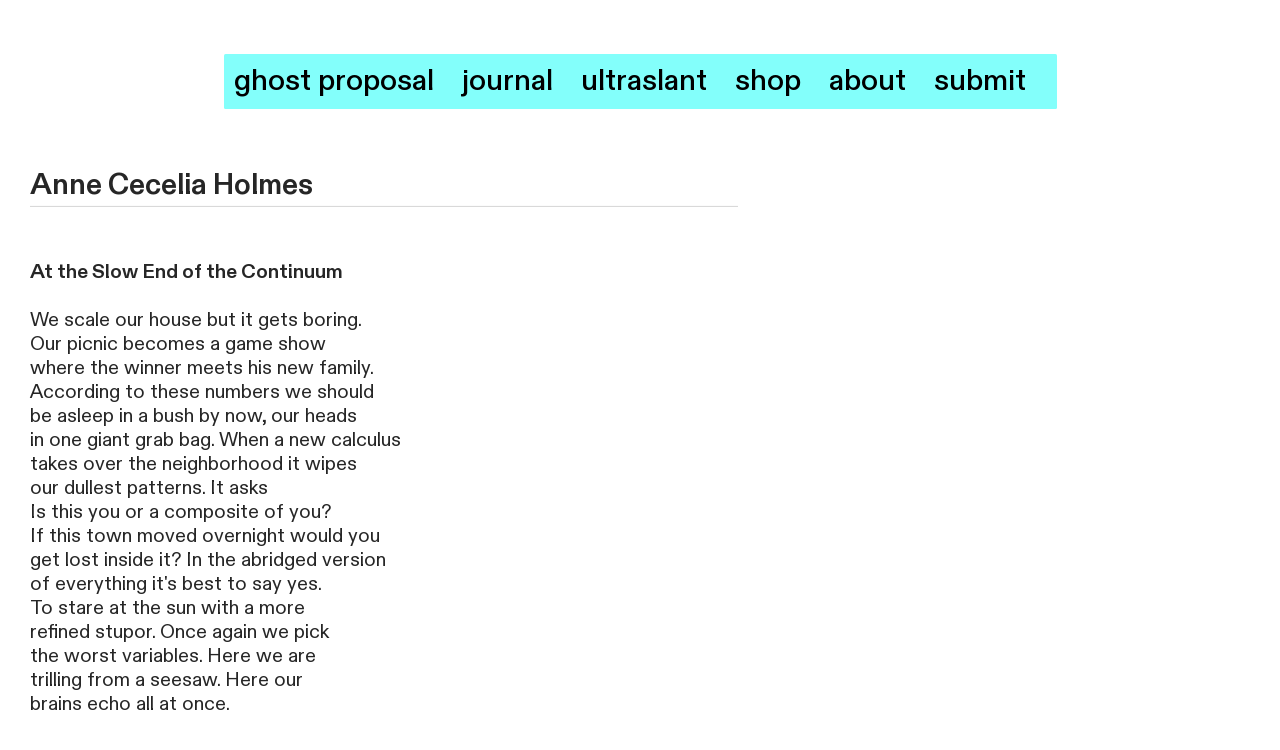

--- FILE ---
content_type: text/html; charset=utf-8
request_url: https://ghostproposal.com/Anne-Cecelia-Holmes
body_size: 116557
content:
<!DOCTYPE html>
<html class="wf-initial-load">
	<head>
		<meta charset="utf-8">
		<meta name="viewport" content="width=device-width, initial-scale=1, shrink-to-fit=no">

		
			<title>Anne Cecelia Holmes — Ghost Proposal</title>
			<script>window.__PRELOADED_STATE__={"structure":{"byParent":{"root":["F1208058507","S0411163064","U1246570251","J1728242203","B0412698333","T3057851291","X0876540791","G1923533526","M3777166502"],"F1208058507":["S3546340121","B1982672240"],"S0411163064":[],"U1246570251":[],"X0876540791":["N1003785503","S2723664887","S2466736260","Y0083823756","T2985753387","S1951585652","Q3635042407","S3447273781","M0842847496","S2983999423","E0127197211","S0243526406","L2836550969","L0069252477"],"N1003785503":["K3403346567"],"S2723664887":[],"S2466736260":[],"Y0083823756":[],"T2985753387":[],"S1951585652":[],"Q3635042407":[],"S3447273781":[],"M0842847496":[],"S2983999423":[],"E0127197211":[],"S0243526406":[],"L2836550969":["O0716847242"],"L0069252477":["L4219612717"],"G1923533526":["U2711122604"],"M3777166502":[]},"bySort":{"F1208058507":3,"S3546340121":4,"B1982672240":6,"S0411163064":16,"U1246570251":23,"J1728242203":34,"B0412698333":35,"T3057851291":36,"X0876540791":38,"N1003785503":39,"S2723664887":55,"S2466736260":77,"Y0083823756":94,"T2985753387":113,"S1951585652":132,"Q3635042407":161,"S3447273781":178,"M0842847496":195,"S2983999423":208,"E0127197211":224,"S0243526406":232,"L2836550969":248,"O0716847242":259,"L0069252477":263,"L4219612717":271,"G1923533526":273,"U2711122604":275,"M3777166502":291,"K3403346567":41},"indexById":{"F1208058507":1,"S3546340121":null,"B1982672240":null,"S0411163064":2,"U1246570251":3,"J1728242203":null,"B0412698333":null,"T3057851291":11,"X0876540791":13,"N1003785503":0,"S2723664887":1,"S2466736260":2,"Y0083823756":3,"T2985753387":4,"S1951585652":5,"Q3635042407":6,"S3447273781":7,"M0842847496":8,"S2983999423":9,"E0127197211":10,"S0243526406":11,"L2836550969":12,"O0716847242":null,"L0069252477":13,"L4219612717":null,"G1923533526":14,"U2711122604":null,"M3777166502":15,"K3403346567":1},"liveIndexes":{}},"site":{"id":2572959,"direct_link":"https://ghostproposal.com","display_url":"ghostproposal.com","site_url":"ghost-proposal","domain":"ghostproposal.com","domain_active":true,"domain_purchased":false,"domain_pending":false,"css_url":"https://ghostproposal.com/stylesheet","rss_url":"https://ghostproposal.com/rss","favicon_url":"https://freight.cargo.site/t/original/i/O2081233355663821672269275941407/orange.ico","website_title":"Ghost Proposal","access_level":"public","is_private":false,"is_deleted":false,"is_upgraded":false,"is_template":false,"show_cargo_logo":false,"has_annex_upgrade":true,"has_domain_addon":true,"has_commerce_addon":true,"has_storage_addon":false,"can_duplicate":false,"can_copy":false,"site_password_enabled":false,"recent_date":"2024-10-10 00:42:37","upgrade_expire_date":"","version":"Cargo3","total_file_size":635502705,"promocode_type":null,"meta_tags":"","homepage_id":"T3057851291","homepage_purl":"home","mobile_homepage_id":"T3057851291","mobile_homepage_purl":"home","screenshot":{"id":67853583,"name":"screenshot-2184640168.jpg","hash":"S2636141491090974865413136402976","width":1792,"height":1120,"file_size":null,"file_type":"jpg","mime_type":"image/jpeg","is_image":true,"is_video":false},"site_preview_type":"screenshot","site_preview_image":[],"site_preview_url":"https://freight.cargo.site/w/1000/i/S2636141491090974865413136402976/screenshot-2184640168.jpg","has_site_description":true,"site_description":"Post-genre journal and small press.","custom_html":"\u003clink href=\"https://cdn.jsdelivr.net/npm/bootstrap@5.3.3/dist/css/bootstrap.min.css\" rel=\"stylesheet\" integrity=\"sha384-QWTKZyjpPEjISv5WaRU9OFeRpok6YctnYmDr5pNlyT2bRjXh0JMhjY6hW+ALEwIH\" crossorigin=\"anonymous\">\n \u003clink rel=\"stylesheet\" href=\"https://maxcdn.bootstrapcdn.com/bootstrap/3.4.1/css/bootstrap.min.css\">\n  \u003cscript src=\"https://ajax.googleapis.com/ajax/libs/jquery/3.5.1/jquery.min.js\">\u003c/script>\n  \u003cscript src=\"https://maxcdn.bootstrapcdn.com/bootstrap/3.4.1/js/bootstrap.min.js\">\u003c/script>","shop_id":63629,"fonts":[{"family":"Diatype Variable","provider":"cargo"},{"family":"Diatype Mono Variable","provider":"cargo"},{"family":"Chaumont Script","provider":"cargo"},{"family":"Gravity Variable","provider":"cargo"}],"tags":[]},"pages":{"byId":{"S3546340121":{"id":"S3546340121","title":"Issue 15 return (desktop)","purl":"issue-15-return-(desktop)","page_type":"page","content":"\u003clink href=\"https://unpkg.com/98.css\" rel=\"stylesheet\" />\n\n\n\u003cbutton>\u003ca href=\"issue-15\" rel=\"history\"> \u003ctext-icon icon=\"north-west-arrow\">\u003c/text-icon>issue 15\u003c/a>\u003c/button>","local_css":"[id=\"S3546340121\"] .page-layout {\n\tmax-width: 100%;\n\talign-items: flex-end;\n}\n\n[id=\"S3546340121\"].page {\n\tjustify-content: flex-start;\n\tmin-height: var(--viewport-height);\n}\n\n[id=\"S3546340121\"] .page-content {\n\tpadding: 0.5rem;\n\tpadding-left: 1.0rem;\n\talign-items: flex-end;\n}\n\n.bird {\n    filter: drop-shadow(-4px -4px 12px #d400ff);\ntransition: all 1.5s ease, drop-shadow .2s ease;\n}\n.bird:hover {\n    filter: drop-shadow(-4px -4px 12px #ffbb00);\n\n\n}\n\n@media (max-width: 700px) {\n\t.bird {\n\tmax-width: 20vw;\n}\n}","display":true,"stack":false,"pin":true,"overlay":false,"password_enabled":false,"page_count":null,"page_design_options":null,"backdrops":{"activeBackdrop":"none"},"pin_options":{"screen_visibility":"desktop","position":"top","overlay":true,"fixed":true,"adjust":false},"overlay_options":{"closeOnClickout":false,"closeOnNavigate":false,"animateOnOpen":{"fade":false,"speed":0,"slideAmount":0,"slideDirection":"default","wipeShape":"default","easing":"linear","scaleAmount":0,"rotateAmount":0},"animateOnClose":{"fade":false,"speed":0,"slideAmount":0,"slideDirection":"default","wipeShape":"default","easing":"linear","scaleAmount":0,"rotateAmount":0},"openOnLoad":true},"thumb_media_id":47669926,"thumbnail":{"id":47669926,"name":"back.gif","hash":"P2117808313292888934364239841823","width":76,"height":65,"file_size":2081,"file_type":"gif","mime_type":"image/gif","is_image":true,"is_video":false,"is_url":false,"is_placeholder":false,"has_audio_track":null,"duration":null,"url":null,"url_id":null,"url_thumb":null,"url_type":null,"created_at":"2024-12-16 18:43:38.936671","updated_at":"2024-12-16 18:43:38.936671"},"thumb_meta":[],"media":[{"id":47669926,"name":"back.gif","hash":"P2117808313292888934364239841823","width":76,"height":65,"file_size":2081,"file_type":"gif","mime_type":"image/gif","is_image":true,"is_video":false,"is_url":false,"in_use":true,"created_at":"2024-12-16T18:43:38.936671Z","updated_at":"2024-12-16T18:43:38.936671Z"}],"tags":[],"access_level":"public"},"B1982672240":{"id":"B1982672240","title":"Issue 15 return (mobile)","purl":"issue-15-return-(mobile)","page_type":"page","content":"\u003clink href=\"https://unpkg.com/98.css\" rel=\"stylesheet\" />\n\n\n\u003cbutton> \u003ca class=\"issue-15\" href=\"issue-15\" rel=\"history\">\u003ctext-icon icon=\"north-west-arrow\">\u003c/text-icon>issue 15\u003c/a>\u003c/button>","local_css":"[id=\"B1982672240\"] .page-layout {\n\tmax-width: 100%;\n\talign-items: flex-end;\n}\n\n[id=\"B1982672240\"].page {\n\tjustify-content: flex-start;\n}\n\n[id=\"B1982672240\"] .page-content {\n\tpadding: 0.0rem;\n\ttext-align: center;\n\tpadding-bottom: 5.0rem;\n\tpadding-top: 2rem;\n}\n\n.bird {\n    filter: drop-shadow(-4px -4px 12px #d400ff);\ntransition: all 1.5s ease, drop-shadow .2s ease;\n    max-width: 10vw;\n}\n.bird:hover {\n    filter: drop-shadow(-4px -4px 12px #ffbb00);\n\n\n}\n\n@media (max-width: 700px) {\n\t.bird {\n\tmax-width: 20vw;\n}\n}","display":true,"stack":false,"pin":true,"overlay":false,"password_enabled":false,"page_count":0,"page_design_options":null,"backdrops":{"activeBackdrop":"none"},"pin_options":{"screen_visibility":"mobile","position":"bottom","overlay":true,"fixed":false,"adjust":true},"overlay_options":{"closeOnClickout":false,"closeOnNavigate":false,"animateOnOpen":{"fade":false,"speed":0,"slideAmount":0,"slideDirection":"default","wipeShape":"default","easing":"linear","scaleAmount":0,"rotateAmount":0},"animateOnClose":{"fade":false,"speed":0,"slideAmount":0,"slideDirection":"default","wipeShape":"default","easing":"linear","scaleAmount":0,"rotateAmount":0},"openOnLoad":true},"thumb_media_id":47669926,"thumbnail":{"id":47669926,"name":"back.gif","hash":"P2117808313292888934364239841823","width":76,"height":65,"file_size":2081,"file_type":"gif","mime_type":"image/gif","is_image":true,"is_video":false,"is_url":false,"is_placeholder":false,"has_audio_track":null,"duration":null,"url":null,"url_id":null,"url_thumb":null,"url_type":null,"created_at":"2024-12-16 18:43:38.936671","updated_at":"2024-12-16 18:43:38.936671"},"thumb_meta":[],"media":[{"id":47669926,"name":"back.gif","hash":"P2117808313292888934364239841823","width":76,"height":65,"file_size":2081,"file_type":"gif","mime_type":"image/gif","is_image":true,"is_video":false,"is_url":false,"in_use":true,"created_at":"2024-12-16T18:43:38.936671Z","updated_at":"2024-12-16T18:43:38.936671Z"}],"tags":[],"access_level":"public"},"J1728242203":{"id":"J1728242203","title":"Menu","purl":"menu","page_type":"page","content":"\u003cbr />\n\u003cdiv class=\"container\">\u003cspan class=\"menu\" style=\"display: inline-block; border-style: solid; border-color: rgb(255, 0, 195); background: rgba(56, 255, 248, 0.62);\">\u003ca href=\"home\" rel=\"history\">ghost proposal\u003c/a>    \u003ca href=\"journal\" rel=\"history\">journal\u003c/a>    \u003ca href=\"ultraslant\" rel=\"history\">ultraslant\u003c/a>    \u003ca href=\"shop\" rel=\"history\">shop\u003c/a>    \u003ca href=\"about\" rel=\"history\">about\u003c/a>    \u003ca href=\"submit\" rel=\"history\">submit   \u003c/a>\u003ca class=\"icon-link\" href=\"#\" rel=\"show-cart\">\u003ctext-icon icon=\"shopping-bag\">\u003c/text-icon>\u003c/a> \u003c/span>\u003cdiv style=\"text-align: right\">\u003cb>\u003c/b>\u003c/div>\u003c/div>","local_css":"[id=\"J1728242203\"].page {\n\tjustify-content: center;\n\t--page-mix: difference;\n}\n\n\n[id=\"J1728242203\"] .page-content {\n\ttext-align: center;\n}\n\n.overlay-content:has([id=\"J1728242203\"]) {\n\t--overlay-mix: difference;\n}\n\n\n[id=\"J1728242203\"] .page-layout {\n\tmax-width: 95%;\n}\n\n[id=\"J1728242203\"] .container {\n}\n[id=\"J1728242203\"] .icon-link {\n    position: relative;\npadding-top: .5em;\n}","display":true,"stack":false,"pin":true,"overlay":false,"password_enabled":false,"page_count":null,"page_design_options":null,"backdrops":{"activeBackdrop":"none"},"pin_options":{"screen_visibility":"desktop","position":"top","overlay":true,"fixed":false,"adjust":true},"overlay_options":{"closeOnClickout":false,"closeOnNavigate":false,"animateOnOpen":{"fade":false,"speed":0,"slideAmount":0,"slideDirection":"default","wipeShape":"default","easing":"linear","scaleAmount":0,"rotateAmount":0},"animateOnClose":{"fade":false,"speed":0,"slideAmount":0,"slideDirection":"default","wipeShape":"default","easing":"linear","scaleAmount":0,"rotateAmount":0},"openOnLoad":true},"thumb_media_id":null,"thumbnail":null,"thumb_meta":{"hide_from_index":true},"media":[],"tags":[],"access_level":"public"},"B0412698333":{"id":"B0412698333","title":"Mobile menu","purl":"mobile-menu","page_type":"page","content":"\u003cspan class=\"mobile-menu\"> \u003cspan style=\"color: rgb(0, 0, 0);\">                        \u003ca href=\"home\" rel=\"history\">ghost proposal\u003c/a>              \u003ca class=\"icon-link\" href=\"#\" rel=\"show-cart\" show-count=\"true\">\u003ctext-icon icon=\"shopping-bag\">\u003c/text-icon> \u003c/a>   \u003c/span>\u003cbr />\n\u003cbr />\n \u003ca href=\"journal\" rel=\"history\">    journal\u003c/a>    \u003ca href=\"ultraslant\" rel=\"history\">ultraslant\u003c/a>    \u003ca href=\"shop\" rel=\"history\">shop\u003c/a>    \u003ca href=\"about\" rel=\"history\">about\u003c/a>    \u003ca href=\"submit\" rel=\"history\">submit   \u003c/a> \u003cbr />\n\u003c/span>\u003cdiv style=\"text-align: right\">\u003cb>\u003c/b>\u003c/div>","local_css":"[id=\"B0412698333\"].page {\n\t--page-mix: difference;\n\tjustify-content: center;\n}\n\n[id=\"B0412698333\"] .page-content {\n\ttext-align: center;\n}\n\n.overlay-content:has([id=\"B0412698333\"]) {\n\t--overlay-mix: difference;\n}\n\n[id=\"B0412698333\"] .page-layout {\n\tmax-width: 100%;\n}\n\n[id=\"B0412698333\"] .icon-link {\n    right: 1em;\n    top: 1em;\n    position: absolute;}","display":true,"stack":false,"pin":true,"overlay":false,"password_enabled":false,"page_count":null,"page_design_options":null,"backdrops":{"activeBackdrop":"none"},"pin_options":{"screen_visibility":"mobile","position":"top","overlay":true,"fixed":false,"adjust":true},"overlay_options":{"closeOnClickout":false,"closeOnNavigate":false,"animateOnOpen":{"fade":false,"speed":0,"slideAmount":0,"slideDirection":"default","wipeShape":"default","easing":"linear","scaleAmount":0,"rotateAmount":0},"animateOnClose":{"fade":false,"speed":0,"slideAmount":0,"slideDirection":"default","wipeShape":"default","easing":"linear","scaleAmount":0,"rotateAmount":0},"openOnLoad":true},"thumb_media_id":null,"thumbnail":null,"thumb_meta":{"hide_from_index":true},"media":[],"tags":[],"access_level":"public"},"T3057851291":{"id":"T3057851291","title":"Home","purl":"home","page_type":"page","content":"\u003cdiv class=\"breadhouse\">\u003cmedia-item class=\"cover linked hover-bread bread\" freeform-scale=\"10\" freeform-x=\"34.45086705202312\" freeform-y=\"0\" freeform-z=\"2\" hash=\"F2486498273730451486520362093087\" href=\"issue-15\" limit-by=\"fit\" rel=\"history\" scale=\"50\">\u003c/media-item>\u003cmedia-item class=\"book hover-bread linked\" freeform-scale=\"20\" freeform-x=\"35.51842485549133\" freeform-y=\"19.21784682080925\" freeform-z=\"3\" hash=\"Y2564626064035291985758723197471\" href=\"#catalog\" limit-by=\"width\" rel=\"history\" scale=\"1.2%\">\u003c/media-item>\u003c/div>","local_css":"[id=\"T3057851291\"].page {\n\tbackground-color: var(--main-color);\n\tmin-height: var(--viewport-height);\n\tjustify-content: center;\n        align-items: center;\n\n}\n.hover-bread \n{\n\ttransition: 1.6 ease-in-out;\n    max-width: 25vw;\n}\n@media (max-width: 600px) { .hover-bread {\n\t\n\ntransition: 1.6 ease-in-out;\n   max-width: 65vw;\n}\n\n\t\n\n.breadhouse {\ndisplay: flex;\n    flex-direction: row;\n        justify-content: center;\nalign-items: center; \nflex-wrap: wrap;\n}\n\n.bread {\n}\n\n.book {\n}\n\n@media (max-width: 600px) {.breadhouse {\n\t\n\n\tflex-direction: column;\n        align-items: center;\n   \n}","display":true,"stack":false,"pin":false,"overlay":false,"password_enabled":false,"page_count":null,"page_design_options":null,"backdrops":{"activeBackdrop":"none","backdropSettings":{"wallpaper":{"margin":"0rem"}}},"pin_options":{"screen_visibility":"all","position":"top","overlay":true,"fixed":false,"adjust":true},"overlay_options":{},"thumb_media_id":43797499,"thumbnail":{"id":43797499,"name":"image.png","hash":"A2009827604057070426080767592991","width":800,"height":629,"file_size":814119,"file_type":"png","mime_type":"image/png","is_image":true,"is_video":false,"is_url":false,"is_placeholder":false,"has_audio_track":null,"duration":null,"url":null,"url_id":null,"url_thumb":null,"url_type":null,"created_at":"2024-10-10 00:42:52.857932","updated_at":"2024-10-10 00:42:52.857932"},"thumb_meta":[],"media":[{"id":43797499,"name":"image.png","hash":"A2009827604057070426080767592991","width":800,"height":629,"file_size":814119,"file_type":"png","mime_type":"image/png","is_image":true,"is_video":false,"is_url":false,"in_use":true,"created_at":"2024-10-10T00:42:52.857932Z","updated_at":"2024-10-10T00:42:52.857932Z"},{"id":62327475,"name":"slowfish.gif","hash":"F2486498273730451486520362093087","width":1500,"height":1500,"file_size":134389,"file_type":"gif","mime_type":"image/gif","is_image":true,"is_video":false,"is_url":false,"in_use":true,"created_at":"2025-08-05T02:35:41.849474Z","updated_at":"2025-08-05T02:35:41.849474Z"},{"id":65042700,"name":"Kaddish-front.png","hash":"Y2564626064035291985758723197471","width":1658,"height":2263,"file_size":5833683,"file_type":"png","mime_type":"image/png","is_image":true,"is_video":false,"is_url":false,"in_use":true,"created_at":"2025-09-23T03:04:17.664201Z","updated_at":"2025-09-23T03:04:17.664201Z"}],"tags":[],"access_level":"public"},"O0716847242":{"id":"O0716847242","title":"13 return","purl":"13-return","page_type":"page","content":"\u003cmedia-item class=\"zoomable linked\" hash=\"I2009899390115035589012167805471\" href=\"issue-13\" rel=\"history\" scale=\"6.6%\">\u003c/media-item>","local_css":"[id=\"O0716847242\"] .page-content {\n\tpadding: 0.0rem;\n}\n\n[id=\"O0716847242\"] .page-layout {\n\tpadding: 0.0rem;\n\tmax-width: 100%;\n}\n\n[id=\"O0716847242\"].page {\n}","display":true,"stack":false,"pin":true,"overlay":false,"password_enabled":false,"page_count":null,"page_design_options":null,"backdrops":{"activeBackdrop":"none"},"pin_options":{"screen_visibility":"all","position":"bottom","overlay":true,"fixed":true,"adjust":true},"overlay_options":{"closeOnClickout":false,"closeOnNavigate":false,"animateOnOpen":{"fade":false,"speed":0,"slideAmount":0,"slideDirection":"default","wipeShape":"default","easing":"linear","scaleAmount":0,"rotateAmount":0},"animateOnClose":{"fade":false,"speed":0,"slideAmount":0,"slideDirection":"default","wipeShape":"default","easing":"linear","scaleAmount":0,"rotateAmount":0},"openOnLoad":false},"thumb_media_id":43799386,"thumbnail":{"id":43799386,"name":"image.png","hash":"I2009899390115035589012167805471","width":942,"height":916,"file_size":22232,"file_type":"png","mime_type":"image/png","is_image":true,"is_video":false,"is_url":false,"is_placeholder":false,"has_audio_track":null,"duration":null,"url":null,"url_id":null,"url_thumb":null,"url_type":null,"created_at":"2024-10-10 01:47:44.381176","updated_at":"2024-10-10 01:47:44.381176"},"thumb_meta":{},"media":[{"id":43799386,"name":"image.png","hash":"I2009899390115035589012167805471","width":942,"height":916,"file_size":22232,"file_type":"png","mime_type":"image/png","is_image":true,"is_video":false,"is_url":false,"in_use":true,"created_at":"2024-10-10T01:47:44.381176Z","updated_at":"2024-10-10T01:47:44.381176Z"}],"tags":[],"access_level":"public"},"L4219612717":{"id":"L4219612717","title":"Issue 14 return","purl":"issue-14-return","page_type":"page","content":"\u003ca class=\"issue-14-return\" href=\"issue-14\" rel=\"history\" style=\"\">\u003ctext-icon icon=\"leftwards-arrow-3\">\u003c/text-icon>Issue 14\u003c/a>","local_css":"[id=\"L4219612717\"].page {\n\tmin-height: var(--viewport-height);\n\t--page-mix: difference;\n}\n\n[id=\"L4219612717\"] .page-content {\n\talign-items: flex-end;\n\tpadding: 0.2rem;\n}\n\n[id=\"L4219612717\"] .page-layout {\n\talign-items: flex-end;\n\tmax-width: 100%;\n}\n\n.overlay-content:has([id=\"L4219612717\"]) {\n\t--overlay-mix: harsh light;\n}","display":true,"stack":false,"pin":true,"overlay":false,"password_enabled":false,"page_count":null,"page_design_options":null,"backdrops":{"activeBackdrop":"none"},"pin_options":{"screen_visibility":"desktop","position":"bottom","overlay":true,"fixed":true,"adjust":false},"overlay_options":{},"thumb_media_id":null,"thumbnail":null,"thumb_meta":{},"media":[],"tags":[],"access_level":"public"},"U2711122604":{"id":"U2711122604","title":"Return to catalog","purl":"return-to-catalog","page_type":"page","content":"\u003ca href=\"shop\" rel=\"history\" style=\"color: rgb(0, 0, 0); display: inline-block; border-width: 0rem; border-color: rgba(0, 0, 0, 0.85); border-style: solid; filter: drop-shadow(0.4rem 0.4rem 0.30rem rgb(255, 255, 255)); will-change: filter;\">\u003cbr />\n\u003ctext-icon icon=\"leftwards-arrow-3\">\u003c/text-icon>catalog\u003c/a>","local_css":"[id=\"U2711122604\"] bodycopy {\n\t\n}\n\nhr\n{\n\t\n}\n\n[id=\"U2711122604\"] .page-layout {\n\tpadding-top: 6.0rem;\n\tmax-width: 100%;\n}\n\n[id=\"U2711122604\"] .page-content {\n\tpadding: 0.0rem;\n}","display":true,"stack":false,"pin":true,"overlay":false,"password_enabled":false,"page_count":null,"page_design_options":null,"backdrops":{"activeBackdrop":"none"},"pin_options":{"screen_visibility":"desktop","position":"top","overlay":true,"fixed":true,"adjust":false},"overlay_options":{"closeOnClickout":false,"closeOnNavigate":false,"animateOnOpen":{"fade":false,"speed":0,"slideAmount":0,"slideDirection":"default","wipeShape":"default","easing":"linear","scaleAmount":0,"rotateAmount":0},"animateOnClose":{"fade":false,"speed":0,"slideAmount":0,"slideDirection":"default","wipeShape":"default","easing":"linear","scaleAmount":0,"rotateAmount":0}},"thumb_media_id":null,"thumbnail":null,"thumb_meta":{},"media":[],"tags":[],"access_level":"public"},"K3403346567":{"id":"K3403346567","title":"Anne Cecelia Holmes","purl":"anne-cecelia-holmes","page_type":"page","content":"\u003ch2>\u003cb>Anne Cecelia Holmes\u003c/b>\u003c/h2>\u003chr />\u003cbr />\n\u003cbr />\n\u003cb>At the Slow End of the Continuum\u003c/b>\u003cbr />\n\u003cbr />\nWe scale our house but it gets boring.\u003cbr />\nOur picnic becomes a game show\u003cbr />\nwhere the winner meets his new family.\u003cbr />\nAccording to these numbers we should\u003cbr />\nbe asleep in a bush by now, our heads\u003cbr />\nin one giant grab bag. When a new calculus\u003cbr />\ntakes over the neighborhood it wipes\u003cbr />\nour dullest patterns. It asks\u003cbr />\nIs this you or a composite of you?\u003cbr />\nIf this town moved overnight would you\u003cbr />\nget lost inside it? In the abridged version\u003cbr />\nof everything it&#x27;s best to say yes.\u003cbr />\nTo stare at the sun with a more\u003cbr />\nrefined stupor. Once again we pick\u003cbr />\nthe worst variables. Here we are\u003cbr />\ntrilling from a seesaw. Here our\u003cbr />\nbrains echo all at once.\u003cbr />\n\u003cbr />\u003cbr />\u003cbr />\n\u003cb>Ode\u003c/b>\u003cbr />\u003cbr />\nNone of this concerns you but\u003cbr />\nsometimes it&#x27;s better to pretend closeness\u003cbr />\u003cbr />\nthan live in fear of rejection. Things I know:\u003cbr />\ncar sickness, the Mall of America, all-night\u003cbr />\u003cbr />\nmurder dreams. Childhood was a joke.\u003cbr />\nSlinging imaginary rifles over my shoulder,\u003cbr />\n\u003cbr />\nfalling out of trees for negative attention.\u003cbr />\nThese days I talk to you like I have nothing\u003cbr />\n\u003cbr />\nto lose, no grip whatsoever. I sneak into\u003cbr />\nthe neighbor&#x27;s basement just to be the criminal.\u003cbr />\n\u003cbr />\nI call you in the middle of the night to say\u003cbr />\nI&#x27;m not a ghost yet. It&#x27;s funny because\u003cbr />\n\u003cbr />\nin Chicago I have a real brother but what\u003cbr />\na boring story. Things I don&#x27;t know:\u003cbr />\n\u003cbr />\nportion control, King of Prussia, easing\u003cbr />\ndepression, the optimal gesture.\u003cbr />\n\u003cbr />\nNothing I say will make you love me\u003cbr />\nand there&#x27;s real honor in that.\u003cbr />\n\u003cbr />\n\u003cbr />\n\u003chr />\u003cbr />\n\u003cb>Anne Cecelia Holmes\u003c/b> is the author of the chapbook \u003ci>Junk Parade\u003c/i> (dancing girl press 2012), and co-author (with Lily Ladewig) of the e-chapbook \u003ci>I Am A Natural Wonder\u003c/i> (Blue Hour Press 2011). Her poems have appeared in \u003ci>Phoebe\u003c/i>, \u003ci>Denver Quarterly\u003c/i>, \u003ci>InDigest\u003c/i>, \u003ci>H_NGM_N\u003c/i>, \u003ci>La Petite Zine\u003c/i>, and others. She lives in Northampton, MA.\u003cbr />\n\u003cbr />\u003cbr />\u003cbr />","local_css":"[id=\"K3403346567\"].page {\n\tjustify-content: flex-start;\n\tmin-height: var(--viewport-height);\n}\n\n[id=\"K3403346567\"] .page-content {\n\talign-items: flex-start;\n}\n\n[id=\"K3403346567\"] .page-layout {\n\tmax-width: 60%;\n\tpadding: 0rem;\n\tpadding-top: 0.0rem;\n}","display":true,"stack":false,"pin":false,"overlay":false,"password_enabled":false,"page_count":null,"page_design_options":null,"backdrops":{"activeBackdrop":"none"},"pin_options":{},"overlay_options":{},"thumb_media_id":null,"thumbnail":null,"thumb_meta":{},"media":[],"tags":[],"access_level":"public"}}},"sets":{"byId":{"root":{"id":"root","title":"Root","purl":null,"page_type":"set","content":null,"local_css":null,"display":false,"stack":false,"pin":false,"overlay":false,"password_enabled":false,"page_count":16,"page_design_options":null,"backdrops":null,"pin_options":{},"overlay_options":{},"thumb_media_id":null,"thumbnail":null,"thumb_meta":{},"media":[],"tags":[],"access_level":"public"},"F1208058507":{"id":"F1208058507","title":"Issue 15 folder","purl":"issue-15-folder","page_type":"set","content":null,"local_css":null,"display":true,"stack":false,"pin":false,"overlay":false,"password_enabled":false,"page_count":10,"page_design_options":null,"backdrops":null,"pin_options":{},"overlay_options":{},"thumb_media_id":null,"thumbnail":null,"thumb_meta":[],"media":[],"tags":[],"access_level":"public"},"S0411163064":{"id":"S0411163064","title":"Issues","purl":"issues","page_type":"set","content":null,"local_css":null,"display":true,"stack":false,"pin":false,"overlay":false,"password_enabled":false,"page_count":6,"page_design_options":null,"backdrops":null,"pin_options":{},"overlay_options":{},"thumb_media_id":null,"thumbnail":null,"thumb_meta":[],"media":[],"tags":[],"access_level":"public"},"U1246570251":{"id":"U1246570251","title":"Shop","purl":"shop","page_type":"set","content":null,"local_css":null,"display":true,"stack":true,"pin":false,"overlay":false,"password_enabled":false,"page_count":3,"page_design_options":null,"backdrops":null,"pin_options":{},"overlay_options":{},"thumb_media_id":null,"thumbnail":null,"thumb_meta":{},"media":[],"tags":[],"access_level":"public"},"X0876540791":{"id":"X0876540791","title":"Contributors","purl":"contributors","page_type":"set","content":null,"local_css":null,"display":true,"stack":false,"pin":false,"overlay":false,"password_enabled":false,"page_count":14,"page_design_options":null,"backdrops":null,"pin_options":{},"overlay_options":{},"thumb_media_id":null,"thumbnail":null,"thumb_meta":{},"media":[],"tags":[],"access_level":"public"},"N1003785503":{"id":"N1003785503","title":"Issue 1 folder","purl":"issue-1-folder","page_type":"set","content":null,"local_css":null,"display":true,"stack":false,"pin":false,"overlay":false,"password_enabled":false,"page_count":15,"page_design_options":null,"backdrops":null,"pin_options":{},"overlay_options":{},"thumb_media_id":null,"thumbnail":null,"thumb_meta":{},"media":[],"tags":[],"access_level":"public"},"S2723664887":{"id":"S2723664887","title":"Issue 2 folder","purl":"issue-2-folder","page_type":"set","content":null,"local_css":null,"display":true,"stack":false,"pin":false,"overlay":false,"password_enabled":false,"page_count":21,"page_design_options":null,"backdrops":null,"pin_options":{},"overlay_options":{},"thumb_media_id":null,"thumbnail":null,"thumb_meta":{},"media":[],"tags":[],"access_level":"public"},"S2466736260":{"id":"S2466736260","title":"Issue 3 folder","purl":"issue-3-folder","page_type":"set","content":null,"local_css":null,"display":true,"stack":false,"pin":false,"overlay":false,"password_enabled":false,"page_count":16,"page_design_options":null,"backdrops":null,"pin_options":{},"overlay_options":{},"thumb_media_id":null,"thumbnail":null,"thumb_meta":{},"media":[],"tags":[],"access_level":"public"},"Y0083823756":{"id":"Y0083823756","title":"Issue 4 folder","purl":"issue-4-folder","page_type":"set","content":null,"local_css":null,"display":true,"stack":false,"pin":false,"overlay":false,"password_enabled":false,"page_count":18,"page_design_options":null,"backdrops":null,"pin_options":{},"overlay_options":{},"thumb_media_id":null,"thumbnail":null,"thumb_meta":{},"media":[],"tags":[],"access_level":"public"},"T2985753387":{"id":"T2985753387","title":"Issue 5 folder","purl":"issue-5-folder","page_type":"set","content":null,"local_css":null,"display":true,"stack":false,"pin":false,"overlay":false,"password_enabled":false,"page_count":18,"page_design_options":null,"backdrops":null,"pin_options":{},"overlay_options":{},"thumb_media_id":null,"thumbnail":null,"thumb_meta":{},"media":[],"tags":[],"access_level":"public"},"S1951585652":{"id":"S1951585652","title":"Issue 6 folder","purl":"issue-6-folder","page_type":"set","content":null,"local_css":null,"display":true,"stack":false,"pin":false,"overlay":false,"password_enabled":false,"page_count":28,"page_design_options":null,"backdrops":null,"pin_options":{},"overlay_options":{},"thumb_media_id":null,"thumbnail":null,"thumb_meta":{},"media":[],"tags":[],"access_level":"public"},"Q3635042407":{"id":"Q3635042407","title":"Issue 7 folder","purl":"issue-7-folder","page_type":"set","content":null,"local_css":null,"display":true,"stack":false,"pin":false,"overlay":false,"password_enabled":false,"page_count":16,"page_design_options":null,"backdrops":null,"pin_options":{},"overlay_options":{},"thumb_media_id":null,"thumbnail":null,"thumb_meta":{},"media":[],"tags":[],"access_level":"public"},"S3447273781":{"id":"S3447273781","title":"Issue 8 folder","purl":"issue-8-folder","page_type":"set","content":null,"local_css":null,"display":true,"stack":false,"pin":false,"overlay":false,"password_enabled":false,"page_count":16,"page_design_options":null,"backdrops":null,"pin_options":{},"overlay_options":{},"thumb_media_id":null,"thumbnail":null,"thumb_meta":{},"media":[],"tags":[],"access_level":"public"},"M0842847496":{"id":"M0842847496","title":"Issue 9 folder","purl":"issue-9-folder","page_type":"set","content":null,"local_css":null,"display":true,"stack":false,"pin":false,"overlay":false,"password_enabled":false,"page_count":12,"page_design_options":null,"backdrops":null,"pin_options":{},"overlay_options":{},"thumb_media_id":null,"thumbnail":null,"thumb_meta":{},"media":[],"tags":[],"access_level":"public"},"S2983999423":{"id":"S2983999423","title":"Issue 10 folder","purl":"issue-10-folder","page_type":"set","content":null,"local_css":null,"display":true,"stack":false,"pin":false,"overlay":false,"password_enabled":false,"page_count":15,"page_design_options":null,"backdrops":null,"pin_options":{},"overlay_options":{},"thumb_media_id":null,"thumbnail":null,"thumb_meta":{},"media":[],"tags":[],"access_level":"public"},"E0127197211":{"id":"E0127197211","title":"Issue 11 folder","purl":"issue-11-folder","page_type":"set","content":null,"local_css":null,"display":true,"stack":false,"pin":false,"overlay":false,"password_enabled":false,"page_count":7,"page_design_options":null,"backdrops":null,"pin_options":{},"overlay_options":{},"thumb_media_id":null,"thumbnail":null,"thumb_meta":{},"media":[],"tags":[],"access_level":"public"},"S0243526406":{"id":"S0243526406","title":"Issue 12 folder","purl":"issue-12-folder","page_type":"set","content":null,"local_css":null,"display":true,"stack":false,"pin":false,"overlay":false,"password_enabled":false,"page_count":15,"page_design_options":null,"backdrops":null,"pin_options":{},"overlay_options":{},"thumb_media_id":null,"thumbnail":null,"thumb_meta":{},"media":[],"tags":[],"access_level":"public"},"L2836550969":{"id":"L2836550969","title":"Issue 13 Folder","purl":"issue-13-folder","page_type":"set","content":null,"local_css":null,"display":true,"stack":false,"pin":false,"overlay":false,"password_enabled":false,"page_count":13,"page_design_options":null,"backdrops":null,"pin_options":{},"overlay_options":{},"thumb_media_id":null,"thumbnail":null,"thumb_meta":{},"media":[],"tags":[],"access_level":"public"},"L0069252477":{"id":"L0069252477","title":"Issue 14 folder","purl":"issue-14-folder","page_type":"set","content":null,"local_css":null,"display":true,"stack":false,"pin":false,"overlay":false,"password_enabled":false,"page_count":8,"page_design_options":null,"backdrops":null,"pin_options":{},"overlay_options":{},"thumb_media_id":null,"thumbnail":null,"thumb_meta":{},"media":[],"tags":[],"access_level":"public"},"G1923533526":{"id":"G1923533526","title":"Catalog","purl":"catalog-1","page_type":"set","content":null,"local_css":null,"display":true,"stack":false,"pin":false,"overlay":false,"password_enabled":false,"page_count":16,"page_design_options":null,"backdrops":null,"pin_options":{},"overlay_options":{},"thumb_media_id":null,"thumbnail":null,"thumb_meta":[],"media":[],"tags":[],"access_level":"public"},"M3777166502":{"id":"M3777166502","title":"DEAD PAGES","purl":"dead-pages","page_type":"set","content":null,"local_css":null,"display":true,"stack":false,"pin":false,"overlay":false,"password_enabled":false,"page_count":0,"page_design_options":null,"backdrops":null,"pin_options":{},"overlay_options":{},"thumb_media_id":null,"thumbnail":null,"thumb_meta":{},"media":[],"tags":[],"access_level":"public"}}},"media":{"data":[]},"css":{"id":470082,"stylesheet":":root{\n\t\n--main-color:  #1100ff;\n\n}\n\nhtml {\n\t--mobile-scale: 1;\n\t--mobile-padding-offset: 0.6;\n}\nbody {\n\t--swatch-1: rgba(0, 0, 0, 0.85);\n\t--swatch-2: rgba(0, 0, 0, 0.75);\n\t--swatch-3: rgba(0, 0, 0, 0.6);\n\t--swatch-4: rgba(0, 0, 0, 0.4);\n\t--swatch-5: rgba(0, 0, 0, 0.25);\n\t--colorfilter-color: #FF0000;\n\t--colorfilter-color-opacity: 1;\n\t--colorfilter-mix: lighten;\n\t--colorfilter-grayscale: 1;\n\t--swatch-6: rgba(0, 10, 143, 0.85);\n\t--swatch-7: #2f2f67;\n\t--swatch-8: #ffbb00;\n\t--swatch-9: #808080;\n\t--swatch-10: #ffa875;\n\t--swatch-11: #19ff00;\n\t--swatch-12: #008227;\n\t--swatch-13: #0000ff;\n\t--swatch-14: #80e675;\n\t--swatch-15: #8f0000;\n\t--swatch-16: #800000;\n\t--swatch-17: #0040a1;\n}\n\nbody.mobile {\n}\n\na:active,\n.linked:active,\n.zoomable::part(media):active {\n\topacity: 0.7;\n}\n\n.page a.active {\n\tcolor: #ffffff;\n}\n\nsub {\n\tposition: relative;\n\tvertical-align: baseline;\n\ttop: 0.3em;\n}\n\nsup {\n\tposition: relative;\n\tvertical-align: baseline;\n\ttop: -0.4em;\n}\n\n.small-caps {\n\tfont-variant: small-caps;\n\ttext-transform: lowercase;\n}\n\nol {\n\tmargin: 0;\n\tpadding: 0 0 0 2.5em;\n\tlist-style-type: decimal-leading-zero;\n}\n\nul {\n\tmargin: 0;\n\tpadding: 0 0 0 2.0em;\n}\n\nul.lineated {\n\tmargin: 0;\n\tpadding: 0;\n\tlist-style-type: none;\n\tmargin: 0 0 0 3em;\n\ttext-indent: -3em;\n}\n\nblockquote {\n\tmargin: 0;\n\tpadding: 0 0 0 2em;\n}\n\nhr {\n\tbackground: rgba(0, 0, 0, 0.6);\n\theight: 1px;\n\tdisplay: block;\n\tmargin-top: 0.4rem;\n\tmargin-bottom: 0.5rem;\n}\n\n.content {\n\tborder-color: rgba(0, 0, 0, 0.85);\n\tborder-style: solid;\n}\n\nbodycopy {\n\tfont-size: 2.00rem;\n\tfont-weight: 400;\n\tcolor: rgba(0, 0, 0, 0.85);\n\tfont-family: \"Diatype Variable\";\n\tfont-style: normal;\n\tline-height: 1.2;\n\tletter-spacing: 0em;\n\tdisplay: block;\n\tfont-variation-settings: 'slnt' 0, 'MONO' 0;\n\n}\n\n.mobile bodycopy {\n\tfont-size: 2.30rem;\n}\n\nbodycopy a {\n\tcolor: rgba(0, 0, 0, 0.85);\n\tborder-bottom: 0px solid rgba(127, 127, 127, 0.2);\n\ttext-decoration: underline;\n}\n\nbodycopy a:hover {\n    color: #d400ff;\n}\n\nh1 {\n\tfont-family: \"Diatype Variable\";\n\tfont-style: normal;\n\tfont-weight: 650;\n\tmargin: 0;\n\tfont-size: 3.45rem;\n\tline-height: 1;\n\tcolor: \n\tletter-spacing: -0.02em;\n\tfont-variation-settings: 'slnt' 0, 'MONO' 0;\n}\n\nh1 a {\n\tcolor: rgba(0, 0, 0, 0.85);\n\ttext-decoration: none;\n}\n\nh1 a:hover {\n}\n\nh2 {\n\tfont-family: \"Diatype Variable\";\n\tfont-style: normal;\n\tfont-weight: 650;\n\tmargin: 0;\n\tcolor: rgba(0, 0, 0, 0.85);\n\tfont-size: 2.95rem;\n\tline-height: 1.1;\n\tletter-spacing: 0em;\n\tfont-variation-settings: 'slnt' 0, 'MONO' 0;\n}\n.hover-bread {\n\ttransition: transform 1s ease;\n\n}\n\n.hover-bread:hover {\n\ttransform: rotate(-0.03turn);\n\n}\n\n}\nh2 a {\n\tcolor: rgba(0, 0, 0, 0.85);\n\ttext-decoration: none;\n}\n\nh2 a:hover {\n}\n\n\n\nmedia-item .caption {\n}\n\ngallery-grid .caption,\ngallery-columnized .caption,\ngallery-justify .caption {\n\tmargin-bottom: 2em;\n}\n\n[thumbnail-index] .caption {\n\ttext-align: center;\n}\n\n[thumbnail-index] .caption .tags {\n\tmargin-top: 0.25em;\n}\n\n.page {\n\tjustify-content: center;\n}\n\n.page-content {\n\tpadding: 3.0rem;\n\ttext-align: left;\n\tborder-style: solid;\n\tborder-width: 0rem;\n}\n\n.mobile [id] .page-layout {\n\tmax-width: 100%;\n\tpadding: 0;\n}\n\n.mobile [id] .page-content {\n\tborder: 0;\n\tborder-radius: 0;\n}\n\n.page-layout {\n\talign-items: flex-start;\n\tmax-width: 80%;\n\tpadding: 0.0rem;\n}\n\nmedia-item::part(media) {\n\tborder: 0;\n\tpadding: 0;\n}\n\n.quick-view {\n\theight: 100%;\n\twidth: 100%;\n\tpadding: 3rem;\n\tmargin-top: auto;\n\tmargin-right: auto;\n\tmargin-bottom: auto;\n\tmargin-left: auto;\n}\n\n.quick-view-background {\n}\n\n.quick-view .caption {\n\tcolor: rgba(255, 255, 255, 1.0);\n\tpadding: 20px 0;\n\ttext-align: center;\n\ttransition: 100ms opacity ease-in-out;\n\tposition: absolute;\n\tbottom: 0;\n\tleft: 0;\n\tright: 0;\n}\n\n.quick-view .caption-background {\n\tpadding: 0.5rem 1rem;\n\tdisplay: inline-block;\n\tbackground: rgba(0, 0, 0, 0.5);\n\tborder-radius: .5rem;\n\ttext-align: left;\n\tmax-width: 50rem;\n}\n\n.mobile .quick-view {\n\twidth: 100%;\n\theight: 100%;\n\tmargin: 0;\n\tpadding: 10px;\n}\n\n.mobile .quick-view .caption {\n\tpadding: 10px 0;\n}\n\n.callout {\n\t--text-style: \"Callout\";\n\tfont-size: 2.00rem;\n\tfont-weight: 328;\n\tcolor: #000000;\n\tfont-family: \"Diatype Variable\";\n\tfont-style: normal;\n\tline-height: 1.2;\n\tletter-spacing: 0em;\n\tdisplay: inline-block;\n\tfont-variation-settings: 'slnt' 0, 'MONO' 0;\n\tborder-width: 0.0rem;\n\tborder-radius: .0rem;\n\tpadding: 2.0rem;\n\tbackground: rgba(113, 255, 41, 0.37);\n    backdrop-filter: blur;\n-webkit-backdrop-filter: blur;\n\tborder-color: rgba(0, 0, 0, 0.85);\n\tborder-style: solid;\n\tfont-feature-settings: \"calt\";\n}\n\n.mobile .callout {\n\tfont-size: 2.00rem;\n}\n\n.callout a {\n\tborder-bottom: 0px solid rgba(127, 127, 127, 0.2);\n\ttext-decoration: none;\n}\n\n.callout a:hover {\n\tcolor: #ff00dd;\n}\n\n.menu {\n\t--text-style: \"Menu\";\n\tfont-size: 3.0rem;\n\tfont-weight: 500;\n\tfont-family: \"Diatype Variable\";\n\tfont-style: normal;\n\tline-height: 1.5em;\n    border-radius: 1.5px;\n    padding: 5px 10px;\n\tletter-spacing: 0em;\n\tdisplay: inline-block;\n\tfont-variation-settings: 'slnt' 0, 'MONO' 0;\n    mix-blend-mode: difference;\n\tborder-width: 0.0rem;\n\tbackground: rgba(218, 56, 255, 0.62);\n\tcolor: #ffffff;\n}\n\n.mobile .menu {\n\tfont-size: 2.30rem;\n}\n\n.menu a {\n\ttext-decoration: none;\n\tcolor: #000000;\n}\n\n.menu a:hover {\n   color:  rgba(255, 255, 255, 0.27)\n}\n\n.issue-14-return {\n\t--text-style: \"issue 14 return\";\n\tfont-size: 2.55rem;\n\tfont-weight: 500;\n\tcolor: #ffffff;\n\tfont-family: \"Diatype Variable\";\n\tfont-style: normal;\n\tline-height: 1.2;\n\tletter-spacing: 0em;\n\tdisplay: block;\n\tfont-variation-settings: 'slnt' 0, 'MONO' 0;\n\tbackground: rgba(255, 0, 0, 0.85);\n}\n\n\n.mobile .issue-14-return {\n\tfont-size: 2.00rem;\n}\n\n.issue-14-return a {\n\tcolor:  #000000;\n    background-color: #d000ff;\n    width: 10%;\n\tborder-bottom: 0px solid rgba(127, 127, 127, 0.2);\n\ttext-decoration: none;\n}\n\n.issue-14-return a:hover {\n\tcolor: #ffffff;\n}\n\nfont-size: 2.55rem;\n\tfont-weight: 500;\n\tfont-family: \"Diatype Variable\";\n\tfont-style: normal;\n\tline-height: 1.2;\n\tletter-spacing: 0em;\n\tdisplay: inline-block;\n\tfont-variation-settings: 'slnt' 0, 'MONO' 0;\n    mix-blend-mode: difference;\n\tborder-width: 0.0rem;\n\tbackground: #d000ff;\n\tcolor: #ffffff;\n}\n\n.menu a {\n\ttext-decoration: none;\n\tcolor: #000000;\n}\n\n.menu a:hover {\n   color:  #27ff9a;\n}\n\n.mobile-menu {\n\t--text-style: \"mobile menu\";\n\tfont-size: 2.55rem;\n\tfont-weight: 500;\n\tfont-family: \"Diatype Variable\";\n\tfont-style: normal;\n\tline-height: 1.2;\n\tletter-spacing: 0em;\n\tdisplay: inline-block;\n\tfont-variation-settings: 'slnt' 0, 'MONO' 0;\n    mix-blend-mode: difference;\n\tborder-width: 0.0rem;\n\tbackground: rgba(227, 102, 255, 0.76);\n\tcolor: #ffffff;\n}\n\n.mobile .mobile-menu {\n\tfont-size: 2.00rem;\n}\n\n.mobile-menu a {\n\tcolor: rgba(0, 0, 0, 0.85);\n\tborder-bottom: 0px solid rgba(127, 127, 127, 0.2);\n\ttext-decoration: none;\n}\n\n.mobile-menu a:hover {\n    color: white;\n\tmix-blend-mode: hard-light;\n}\n\n.price-tag {\n\t--text-style: \"Price tag\";\n\tfont-size: 2.00rem;\n\tfont-weight: 400;\n\tcolor: rgba(0, 0, 0, 0.85);\n\tfont-family: \"Diatype Variable\";\n\tfont-style: normal;\n\tline-height: 1.2;\n\tletter-spacing: 0em;\n\tdisplay: block;\n\tfont-variation-settings: 'slnt' 0, 'MONO' 0;\n}\n\n.mobile .price-tag {\n\tfont-size: 2.00rem;\n}\n\n.price-tag a {\n\tcolor: rgba(0, 0, 0, 0.85);\n\tborder-bottom: 0px solid rgba(127, 127, 127, 0.2);\n\ttext-decoration: underline;\n}\n\n.price-tag a:hover {\n\tcolor: #d400ff\n}\n\n.issue-15-title {\n\t--text-style: \"Issue 15 title\";\n\tfont-size: 2.00rem;\n\tfont-weight: 400;\n\tcolor: rgba(0, 0, 0, 0.85);\n\tfont-family: \"Diatype Mono Variable\";\n\tfont-style: normal;\n\tline-height: 1.2;\n\tletter-spacing: 0;\n\tdisplay: block;\n\tfont-variation-settings: 'slnt' 0, 'MONO' 1;\n}\n\n.mobile .issue-15-title {\n\tfont-size: 2.00rem;\n}\n\n.issue-15-title a {\n\tcolor: rgba(0, 0, 0, 0.85);\n\tborder-bottom: 0px solid rgba(127, 127, 127, 0.2);\n\ttext-decoration: underline;\n}\n\n.issue-15-title a:hover {\n\tcolor: #d400ff\n}\n\n.heading-3 {\n\t--text-style: \"Heading 3\";\n\tfont-size: 2.70rem;\n\tfont-weight: 400;\n\tcolor: rgba(0, 0, 0, 0.85);\n\tfont-family: \"Chaumont Script\";\n\tfont-style: normal;\n\tline-height: 1.2;\n\tletter-spacing: 0;\n\tdisplay: block;\n\tfont-feature-settings: \"kern\", \"liga\", \"dlig\", \"calt\";\n}\n\n.mobile .heading-3 {\n\tfont-size: 2.00rem;\n}\n\n.heading-3 a {\n\tcolor: rgba(0, 0, 0, 0.85);\n\tborder-bottom: 0px solid rgba(127, 127, 127, 0.2);\n\ttext-decoration: underline;\n}\n\n.heading-3 a:hover {\n\tcolor: #d400ff\n}\n\n.detail {\n\t--text-style: \"Detail\";\n\tfont-size: 2.00rem;\n\tfont-weight: 400;\n\tcolor: rgba(0, 0, 0, 0.85);\n\tfont-family: \"Diatype Variable\";\n\tfont-style: normal;\n\tline-height: 1.2;\n\tletter-spacing: 0em;\n\tdisplay: block;\n\tfont-variation-settings: 'slnt' 0, 'MONO' 0;\n}\n\n.mobile .detail {\n\tfont-size: 2.00rem;\n}\n\n.detail a {\n\tcolor: rgba(0, 0, 0, 0.85);\n\tborder-bottom: 0px solid rgba(127, 127, 127, 0.2);\n\ttext-decoration: underline;\n}\n\n.detail a:hover {\n\tcolor: #d400ff\n}\n\n.mobile .quick-view .caption-background {\n\tmax-width: 100vw;\n}\n\n::part(slideshow-nav) {\n\t--button-size: 30px;\n\t--button-inset: 20px;\n\t--button-icon-color: rgba(255, 255, 255, 0.9);\n\t--button-icon-stroke-width: 1.5px;\n\t--button-icon-stroke-linecap: none;\n\t--button-background-color: rgba(87, 87, 87, 0.35);\n\t--button-background-radius: 50%;\n\t--button-active-opacity: 0.7;\n}\n\ngallery-slideshow::part(slideshow-nav) {\n\t--button-inset: 15px;\n}\n\n.quick-view::part(slideshow-nav) {\n}\n\n.wallpaper-slideshow::part(slideshow-nav) {\n}\n\n.mobile ::part(slideshow-nav) {\n\t--button-inset: 10px;\n}\n\n.mobile .quick-view::part(slideshow-nav) {\n\t--button-inset: 25px;\n}\n\nshop-product {\n\tfont-size: 1.2rem;\n\tmax-width: 22rem;\n\tfont-family: \"Diatype Variable\";\n\tfont-style: normal;\n\tfont-weight: 400;\n\tfont-variation-settings: 'slnt' 0, 'MONO' 0;\n\tletter-spacing: 0em;\n\tmargin-bottom: 1em;\n}\n\nshop-product::part(price) {\n\tcolor: rgba(0, 0, 0, 0.75);\n\tline-height: 1.1;\n\tmargin-bottom: 0.5em;\n}\n\nshop-product::part(dropdown) {\n\twidth: 100%;\n\tcolor: rgba(0, 0, 0, 0.85);\n\tborder: 1px solid rgba(0, 0, 0, 0.2);\n\tbackground-color: rgba(255, 255, 255, 0.0);\n\tbackground-image: url(https://static.cargo.site/assets/images/select-line-arrows.svg);\n\tbackground-repeat: no-repeat;\n\tbackground-position: top 0em right .1em;\n\tline-height: 1.2;\n\tpadding: 0.58em 2em 0.55em 0.9em;\n\tborder-radius: 10em;\n\tmargin-bottom: 0.5em;\n}\n\nshop-product::part(button) {\n\tbackground: rgba(0, 0, 0, 0.15);\n\tcolor: rgba(0, 0, 0, 0.75);\n\ttext-align: left;\n\tline-height: normal;\n\tpadding: 0.5em 1em;\n\tcursor: pointer;\n\tborder-radius: 10em;\n}\n\nshop-product::part(button):active {\n\topacity: .7;\n}\n\naudio-player {\n\t--text-color: rgba(0, 30, 255, 0.74);\n\t--text-padding: 0 1.2em 0 1.0em;\n\t--background-color: linear-gradient(to right, yellow, rgba(1, 216, 255, 1));\n\t--buffer-background-color: rgba(0, 0, 0, 0.03);\n\t--progress-background-color: rgba(0, 0, 0, 0.075);\n\t--border-lines: 1px solid rgba(0, 0, 0, 0.2);\n\tfont-size: 1.7rem;\n\twidth: 32rem;\n\theight: 2.75em;\n\tfont-family: \"Diatype Variable\";\n\tfont-style: normal;\n\tfont-weight: 400;\n\tfont-variation-settings: 'slnt' 0, 'MONO' 0;\n\tline-height: normal;\n\tletter-spacing: 0em;\n\tmargin-bottom: 0.5em;\n\tborder-radius: 10em;\n}\n\naudio-player::part(button) {\n\t--icon-color: #0000ff;\n\t--icon-size: 32%;\n\t--play-text: '';\n\t--pause-text: '';\n\twidth: 3.15em;\n\tdisplay: inline-flex;\n\tjustify-content: center;\n\tcursor: pointer;\n}\n\naudio-player::part(play-icon) {\n\tpadding-left: 0.6em;\n}\n\naudio-player::part(pause-icon) {\n\tpadding-left: 0.4em;\n}\n\naudio-player::part(progress-indicator) {\n\tborder-right: 1px solid rgba(0, 0, 0, 0);\n\theight: 100%;\n\tcursor: ew-resize;\n}\n\naudio-player::part(separator) {\n\tborder-right: var(--border-lines);\n}\n\nbody.mobile audio-player {\n\tmax-width: 100%;\n}\n\n.mobile .content {\n\tborder: 0;\n\tmargin: 0;\n}\n\n\n.menu a:active {\n\tcolor: #ff0000;\n}\n\n.new-thing {\n\t--text-style: \"NEW style\";\n\tfont-size: 2.00rem;\n\tcolor: rgba(0, 0, 0, 0);\n\tfont-family: \"Gravity Variable\";\n\tfont-style: normal;\n\tline-height: 1.2;\n\tletter-spacing: 0;\n\tdisplay: block;\n\tfont-variation-settings: 'wdth' 85, 'slnt' 0;\n\tfont-feature-settings: \"ss03\", \"ss05\", \"ss06\", \"ss07\", \"ss09\";\n}\n\n.mobile .new-thing {\n\tfont-size: 1.55rem;\n}\n\n.new-thing a {\n\tcolor: rgba(0, 0, 0, 0);\n\tborder-bottom: 0px solid rgba(127, 127, 127, 0.2);\n\ttext-decoration: underline;\n}\n\n.new-thing a:hover {\n\tcolor: #d400ff;\n}\n\n.heading-4 {\n\t--text-style: \"Heading 4\";\n\tfont-size: 4.5rem;\n\tfont-weight: 500;\n\tcolor: rgba(0, 0, 0, 0.85);\n\tfont-family: \"Diatype Variable\";\n\tfont-style: normal;\n\tline-height: 1.2;\n\tletter-spacing: 0em;\n\tdisplay: block;\n\tfont-variation-settings: 'slnt' 0, 'MONO' 0;\n}\n\n.mobile .heading-4 {\n\tfont-size: 5rem;\n}\n\n.heading-4 a {\n\tcolor: rgba(0, 0, 0, 0.85);\n\tborder-bottom: 0px solid rgba(127, 127, 127, 0.2);\n\ttext-decoration: underline;\n}\n\n.heading-4 a:hover {\n\tcolor: #d400ff;\n}\n\n.heading-5 {\n\t--text-style: \"Heading 5\";\n\tfont-size: 3.45rem;\n\tfont-weight: 400;\n\tcolor: rgba(0, 0, 0, 0.85);\n\tfont-family: \"Diatype Variable\";\n\tfont-style: normal;\n\tline-height: 1.2;\n\tletter-spacing: 0em;\n\tdisplay: block;\n\tfont-variation-settings: 'slnt' 0, 'MONO' 0;\n}\n\n.mobile .heading-5 {\n\tfont-size: 3.05rem;\n}\n\n.heading-5 a {\n\tcolor: rgba(0, 0, 0, 0.85);\n\tborder-bottom: 0px solid rgba(127, 127, 127, 0.2);\n\ttext-decoration: underline;\n}\n\n.heading-5 a:hover {\n\tcolor: #d400ff;\n}\n\n.nod {\n\t--text-style: \"nod\";\n\tfont-size: 2.00rem;\n\tfont-weight: 400;\n\tcolor: rgba(0, 0, 0, 0.85);\n\tfont-family: \"Diatype Variable\";\n\tfont-style: normal;\n\tline-height: 1.2;\n\tletter-spacing: 0em;\n\tdisplay: block;\n\tfont-variation-settings: 'slnt' 0, 'MONO' 0;\n}\n\n.mobile .nod {\n\tfont-size: 2.30rem;\n}\n\n.nod a {\n\tcolor: rgba(0, 0, 0, 0.85);\n\tborder-bottom: 0px solid rgba(127, 127, 127, 0.2);\n\ttext-decoration: underline;\n}\n\n.nod a:hover {\n\tcolor: #d400ff;\n}\n\n.issue-15 {\n\t--text-style: \"issue 15\";\n\tfont-size: 2.00rem;\n\tfont-weight: 400;\n\tcolor: rgba(0, 0, 0, 0.85);\n\tfont-family: \"Diatype Variable\";\n\tfont-style: normal;\n\tline-height: 1.2;\n\tletter-spacing: 0em;\n\tdisplay: block;\n\tfont-variation-settings: 'slnt' 0, 'MONO' 0;\n}\n\n.mobile .issue-15 {\n\tfont-size: 2.3rem;\n}\n\n.issue-15 a {\n\tcolor: rgba(0, 0, 0, 0.85);\n\tborder-bottom: 0px solid rgba(127, 127, 127, 0.2);\n\ttext-decoration: none;\n}\n\n.issue-15 a:hover {\n\tcolor: #d400ff;\n}\n\n.title-bar-text {\n line-height: 1 !important;\n    font-size: 16px\n}\n\n.window {\n\tmax-width: 500px;\n}\n@media max-width: 600px {\n\t.window {\n\twidth: 75vw;\n}\n}","created_at":"2022-09-15T23:40:11.000000Z","updated_at":"2025-10-29T16:07:17.000000Z"},"siteDesign":{"images":{"scale":"100%","limit_by":"width","image_zoom":true,"image_full_zoom":false,"scroll_animation":false,"scroll_transition":false,"limit_vertical_images":false,"mobile_image_width_maximize":true},"quick_view":{"show_ui":true,"captions":false,"close_on_scroll":false,"contentAlignVertical":"middle","contentAlignHorizontal":"center"},"site":{"enableColorFilter":false,"enableHomeLinkActiveStates":true,"is_feed":false},"cart":{"theme":"dark"},"contact_form":{"theme":"light"},"mobile_adjustments":{"view":"desktop","zoom":"21","padding":"-6","formatting":false,"pages_full_width":true,"images_full_width":true,"responsive_columns":"1","responsive_thumbnails_padding":"0.7"}},"frontendState":{"hasSiteModel":true,"hasScaffolding":true,"hasSiteDesign":true,"hasSiteCSS":true,"hasShopModel":false,"hasSitePackage":true,"quickView":{"mode":"default","inited":false,"autoScrolling":false,"elementArray":false,"activeIndex":0,"startingIndex":0},"contactForm":{"transition":false,"inited":false},"adminMode":false,"inAdminFrame":false,"renderedPages":[],"networkErrors":[],"pageNotFound":false,"fontsLoaded":["Diatype Variable","Diatype Mono Variable","Chaumont Script","Gravity Variable"],"lastVisiblePid":null,"hostname":"ghostproposal.com","activePID":"K3403346567"},"commerce":{"products":{},"cart":{},"shop":{}}}</script>
			

		<style id="static-css">html:has(body.editing)::-webkit-scrollbar{display:none !important}body.editing::-webkit-scrollbar{display:none !important}html:has(body.editing){-ms-overflow-style:none;scrollbar-width:none}body.editing{-ms-overflow-style:none;scrollbar-width:none}body.wf-initial-load *,html.wf-initial-load *{color:transparent !important;-webkit-text-stroke:0px transparent;text-stroke:0 transparent;text-shadow:0 0 transparent}html.wf-initial-load hr{background:none !important}body{--baseColor-accent: #FF0000;--baseColor-accent-rgb: 255, 0, 0;--baseColor-accent-reverse-rgb: 255, 255, 255}*{-webkit-box-sizing:border-box;-moz-box-sizing:border-box;box-sizing:border-box}:focus{outline:0}select,select *{text-rendering:auto !important}html,body{min-height:var(--viewport-height, 100vh);margin:0;padding:0}html{--mobile-scale: 1;font-size:var(--base-size);touch-action:manipulation;position:relative}html.mobile{font-size:calc(var(--base-size)*var(--mobile-scale))}body{-moz-osx-font-smoothing:grayscale;-webkit-font-smoothing:antialiased;-webkit-text-size-adjust:none;display:flex;flex-direction:column;width:100%;min-height:var(--viewport-height, 100vh);justify-content:flex-start;margin:0;padding:0;background-color:#fff}body.no-scroll{overflow:hidden}customhtml>*{position:relative;z-index:10}.page a.active,bodycopy * a{text-decoration-color:unset;-webkit-text-decoration-color:unset}.content{display:flex;flex-direction:column;align-items:flex-start;justify-content:flex-start;min-height:100%;position:relative;flex-grow:1;border-color:transparent;border-width:0}.pages{width:100%;flex:1 0 auto}@supports(height: 100svh){.page.stacked-page:not(.fixed){--viewport-height: 100svh}.page.stacked-page+.page.stacked-page:not(.fixed){--viewport-height: 100vh}body.mobile .content:has(.stacked-page) .page.pinned.overlay:not(.fixed){--viewport-height: 100svh}}.overlay-content{mix-blend-mode:var(--overlay-mix, normal)}.page{--split-backdrop-height: calc(var(--min-viewport-height) / 2);--split-content-height: calc(var(--viewport-height) - var(--split-backdrop-height));position:relative;display:flex;justify-content:center;flex-wrap:nowrap;flex-direction:row;max-width:100%;width:100%;flex:0;mix-blend-mode:var(--page-mix, normal)}.page.has-backdrop-filter{background-color:rgba(0, 0, 0, 0.01);backdrop-filter:var(--page-backdrop-filter, none);-webkit-backdrop-filter:var(--page-backdrop-filter, none)}.overlay-content .page{mix-blend-mode:unset}.overlay-content .page::after{content:" ";display:block;position:fixed;width:100dvw;height:100dvh;top:0;left:0;z-index:-1}.overlay-content.is-passthrough-overlay .page::after{display:none}.mobile .page{flex-wrap:wrap}.page.overlay{position:absolute}.page.pinned-top,.page.pinned-bottom{flex:0;z-index:2;left:0;right:0}.page.pinned-bottom{transform:unset}.page.pinned-bottom.loading{will-change:transform;transform:translate(0, 0, 0)}.page.pinned-top{top:0}.page.pinned-bottom{bottom:0}.page.fixed{position:fixed;max-height:var(--viewport-height, 100vh)}.page.fixed .page-layout{max-height:var(--viewport-height, 100vh)}.page.fixed.allow-scroll .page-content{max-height:var(--viewport-height, 100vh);scrollbar-width:none;-ms-overflow-style:none;-webkit-overflow-scrolling:touch;overflow-y:auto;overflow-x:hidden}.page.fixed.allow-scroll .page-content{pointer-events:auto}.page.fixed.allow-scroll .page-content::-webkit-scrollbar{width:0;background:0 0;display:none}.page.overlay{position:absolute}.page.overlay,.page.overlay .page-layout,.page.fixed,.page.fixed .page-layout{pointer-events:none}body.editing .page.overlay .page-content,body.editing .page.overlay .page-content *,body.editing .page.fixed .page-content,body.editing .page.fixed .page-content *,body.editing .page.fixed.allow-scroll .page-content,body.editing .page.fixed.allow-scroll .page-content *,body.editing .page:not([editing=true]){-moz-user-select:none;-webkit-user-select:none;-ms-user-select:none;user-select:none}body.editing .page.overlay[editing=true] .page-content,body.editing .page.overlay[editing=true] .page-content *,body.editing .page.fixed[editing=true] .page-content,body.editing .page.fixed[editing=true] .page-content *,body.editing .page.fixed.allow-scroll[editing=true] .page-content,body.editing .page.fixed.allow-scroll[editing=true] .page-content *{pointer-events:auto;-moz-user-select:auto;-webkit-user-select:auto;-ms-user-select:auto;user-select:auto}.page.fixed .page-content bodycopy a,.page.overlay .page-content bodycopy a,.page.fixed .page-content bodycopy img,.page.overlay .page-content bodycopy img,.page.fixed .page-content bodycopy iframe,.page.overlay .page-content bodycopy iframe,.page.fixed .page-content bodycopy video,.page.overlay .page-content bodycopy video,.page.fixed .page-content bodycopy audio,.page.overlay .page-content bodycopy audio,.page.fixed .page-content bodycopy input,.page.overlay .page-content bodycopy input,.page.fixed .page-content bodycopy button,.page.overlay .page-content bodycopy button,.page.fixed .page-content bodycopy audio-player,.page.overlay .page-content bodycopy audio-player,.page.fixed .page-content bodycopy shop-product,.page.overlay .page-content bodycopy shop-product,.page.fixed .page-content bodycopy details,.page.overlay .page-content bodycopy details,.page.overlay .page-content bodycopy .linked,.page.overlay .page-content bodycopy .zoomable,.page.fixed .page-content bodycopy .linked,.page.fixed .page-content bodycopy .zoomable,.page.fixed .page-content bodycopy gallery-slideshow,.page.overlay .page-content bodycopy gallery-slideshow{pointer-events:auto}.page-layout{flex-grow:1;position:relative;display:flex;flex-direction:row;align-items:flex-start;justify-content:flex-start;width:0%;mix-blend-mode:var(--page-layout-mix, normal)}.page-content{display:flex;flex-direction:row;height:100%;align-items:flex-start;border-color:transparent;border-width:0;width:100%;filter:var(--page-content-filter, none);-webkit-filter:var(--page-content-filter, none)}.page-content.has-content-backdrop-filter{backdrop-filter:var(--page-content-backdrop-filter, none);-webkit-backdrop-filter:var(--page-content-backdrop-filter, none)}.page-content.has-content-backdrop-filter:has(.empty-editor)::before{content:" ";display:block;height:1px;width:1px;overflow:hidden;position:absolute;top:0;left:0;background:rgba(0, 0, 0, 0.01)}.page.accepts-pointer-events *,.page-content.accepts-pointer-events,.page-content.accepts-pointer-events *{pointer-events:auto}[position=fixed]{position:fixed;overflow-y:auto;overflow-x:hidden;max-height:100vh;pointer-events:none}[position=fixed] bodycopy{pointer-events:auto}[position=absolute]{position:absolute}[position=relative]{position:relative}.top-pins [position=fixed],.top-pins [position=absolute]{top:0;left:0;right:0;z-index:999}.bottom-pins [position=fixed],.bottom-pins [position=absolute]{bottom:0;left:0;right:0;z-index:999}h1,h2,h3,h4,h5,h6,h7,h8,h9{contain:layout}.caption-background h1,.caption-background h2,.caption-background h3,.caption-background h4,.caption-background h5,.caption-background h6,.caption-background h7,.caption-background h8,.caption-background h9{contain:none}.overlay-content{position:fixed;inset:0;pointer-events:none;max-height:100dvh;--viewport-height: 100dvh;overflow:auto;--elastic-scroll: true}body.has-scrollable-overlay .content media-item::part(iframe),body.has-scrollable-overlay .content .behind-top-scrollable-overlay media-item::part(iframe){pointer-events:none;z-index:-1000}body.has-scrollable-overlay .overlay-content.top-overlay media-item::part(iframe){pointer-events:auto;z-index:unset}.overlay-content::-webkit-scrollbar{display:none}.overlay-content .page-layout{min-height:fit-content}.overlay-content .page,.overlay-content .page-content,.overlay-content .page-layout{pointer-events:auto}.overlay-content.is-passthrough-overlay .page,.overlay-content.is-passthrough-overlay .page-layout{pointer-events:none}.overlay-content.is-passthrough-overlay .page-content{pointer-events:auto}.overlay-content.is-content-passthrough-overlay .page,.overlay-content.is-content-passthrough-overlay .page-layout,.overlay-content.is-content-passthrough-overlay .page-content,.overlay-content.is-content-passthrough-overlay .page-content bodycopy{pointer-events:none}.overlay-content.is-content-passthrough-overlay .page-content bodycopy>*:not(column-set),.overlay-content.is-content-passthrough-overlay .page-content bodycopy column-unit *{pointer-events:auto}body.editing .overlay-content .page[editing=true] bodycopy,body.editing .overlay-content .page[editing=true] bodycopy>*{pointer-events:auto}.overlay-content.overlay-animating{--scroll-transition: unset!important;overflow:hidden}.overlay-content.overlay-open.overlay-animating .page{will-change:opacity,background-color;animation:overlayOpen var(--overlay-open-duration) var(--overlay-open-easing, "ease-in-out")}.overlay-content.overlay-open .page:has(.has-content-backdrop-filter):not(:has(.backdrop)){will-change:background-color;animation:overlayOpenWithoutOpacity var(--overlay-open-duration) var(--overlay-open-easing, "ease-in-out")}.overlay-content.overlay-close.overlay-animating .page{will-change:opacity,background-color;animation:overlayClose var(--overlay-close-duration) var(--overlay-close-easing, "ease-in-out")}.overlay-content.overlay-close .page:has(.has-content-backdrop-filter):not(:has(.backdrop)){will-change:background-color;animation:overlayCloseWithoutOpacity var(--overlay-close-duration) var(--overlay-close-easing, "ease-in-out")}.overlay-content.overlay-open.overlay-animating .page-content{will-change:transform,clip-path;animation:overlayOpenContent var(--overlay-open-duration) var(--overlay-open-easing, "ease-in-out")}.overlay-content.overlay-open.overlay-animating .page-content.has-content-backdrop-filter{will-change:transform,clip-path,opacity;animation:overlayOpenContent var(--overlay-open-duration) var(--overlay-open-easing, "ease-in-out"),overlayOpenOpacity var(--overlay-open-duration) var(--overlay-open-easing, "ease-in-out")}.overlay-content.overlay-close.overlay-animating .page-content{will-change:transform,clip-path;animation:overlayCloseContent var(--overlay-close-duration) var(--overlay-close-easing, "ease-in-out")}.overlay-content.overlay-close.overlay-animating .page-content.has-content-backdrop-filter{will-change:transform,clip-path,opacity;animation:overlayCloseContent var(--overlay-close-duration) var(--overlay-close-easing, "ease-in-out"),overlayCloseOpacity var(--overlay-close-duration) var(--overlay-close-easing, "ease-in-out")}.overlay-content.touch-overscroll-transform .page-content{transform:var(--touch-overscroll-transform, translate(0px, 0px)) !important}@keyframes scrollAnimationFadeIn-1{0%{opacity:0}15%{opacity:1}}@keyframes scrollAnimationFadeIn-2{0%{opacity:0}22.5%{opacity:1}100%{opacity:1}}@keyframes scrollAnimationFadeIn-3{0%{opacity:0}38%{opacity:1}100%{opacity:1}}@keyframes scrollAnimationFadeOut-1{85%{opacity:1}100%{opacity:0}}@keyframes scrollAnimationFadeOut-2{0%{opacity:1}77.5%{opacity:1}100%{opacity:0}}@keyframes scrollAnimationFadeOut-3{0%{opacity:1}65%{opacity:1}100%{opacity:0}}@keyframes scrollAnimationFadeInOut-1{0%{opacity:0}15%{opacity:1}85%{opacity:1}100%{opacity:0}}@keyframes scrollAnimationFadeInOut-2{0%{opacity:0}20%{opacity:1}82.5%{opacity:1}100%{opacity:0}}@keyframes scrollAnimationFadeInOut-3{0%{opacity:0}30%{opacity:1}75%{opacity:1}100%{opacity:0}}@keyframes scrollAnimationFlyIn-1{0%{transform:translateY(5vh)}15%{transform:scale(1)}85%{transform:scale(1)}100%{transform:scale(1)}}@keyframes scrollAnimationFlyIn-2{0%{transform:translateY(10vh)}30%{transform:scale(1)}70%{transform:scale(1)}100%{transform:scale(1)}}@keyframes scrollAnimationFlyIn-3{0%{transform:translateY(20vh)}35%{transform:scale(1)}65%{transform:scale(1)}100%{transform:scale(1)}}@keyframes scrollAnimationFlyInFadeIn-1{0%{opacity:.4;transform:translateY(25px)}50%{opacity:1;transform:translateY(0px)}}@keyframes scrollAnimationFlyInFadeIn-2{0%{opacity:0;transform:translateY(50px)}50%{opacity:1;transform:translateY(0vh)}}@keyframes scrollAnimationFlyInFadeIn-3{0%{opacity:0;transform:translateY(100px)}50%{opacity:1;transform:translateY(0vh)}}@keyframes scrollAnimationFlyOut-1{35%{transform:scale(1)}85%{transform:scale(1)}100%{transform:translateY(-5vh)}}@keyframes scrollAnimationFlyOut-2{35%{transform:scale(1)}70%{transform:scale(1)}100%{transform:translateY(-10vh)}}@keyframes scrollAnimationFlyOut-3{35%{transform:scale(1)}65%{transform:scale(1)}100%{transform:translateY(-20vh)}}@keyframes scrollAnimationFlyInOut-1{0%{transform:translateY(5vh)}35%{transform:scale(1)}85%{transform:scale(1)}100%{transform:translateY(-5vh)}}@keyframes scrollAnimationFlyInOut-2{0%{transform:translateY(10vh)}35%{transform:scale(1)}70%{transform:scale(1)}100%{transform:translateY(-10vh)}}@keyframes scrollAnimationFlyInOut-3{0%{transform:translateY(20vh)}35%{transform:scale(1)}65%{transform:scale(1)}100%{transform:translateY(-20vh)}}@keyframes scrollAnimationBlurIn-1{0%{filter:blur(5px)}10%{filter:blur(5px)}30%{filter:blur(0px)}}@keyframes scrollAnimationBlurIn-2{0%{filter:blur(8px)}12.5%{filter:blur(8px)}35%{filter:blur(0px)}}@keyframes scrollAnimationBlurIn-3{0%{filter:blur(13px)}15%{filter:blur(13px)}40%{filter:blur(0px)}}@keyframes scrollAnimationScaleInOut-1{0%{transform:scale(0.875);transform-origin:50% 0%}50%{transform:scale(1);transform-origin:50% 50%}100%{transform:scale(0.875);transform-origin:50% 100%}}@keyframes scrollAnimationScaleInOut-2{0%{transform:scale(0.6);transform-origin:50% 0%}50%{transform:scale(1);transform-origin:50% 50%}100%{transform:scale(0.6);transform-origin:50% 100%}}@keyframes scrollAnimationScaleInOut-3{0%{transform:scale(0.4);transform-origin:50% 0%}50%{transform:scale(1);transform-origin:50% 50%}100%{transform:scale(0.4);transform-origin:50% 100%}}@keyframes scrollAnimationScaleIn-1{0%{transform:scale(0.875);transform-origin:50% 0%}50%{transform:scale(1);transform-origin:50% 0%}100%{transform:scale(1);transform-origin:50% 0%}}@keyframes scrollAnimationScaleIn-2{0%{transform:scale(0.6);transform-origin:50% 0%}50%{transform:scale(1);transform-origin:50% 0%}100%{transform:scale(1);transform-origin:50% 0%}}@keyframes scrollAnimationScaleIn-3{0%{transform:scale(0.4);transform-origin:50% 0%}50%{transform:scale(1);transform-origin:50% 0%}100%{transform:scale(1);transform-origin:50% 0%}}@keyframes scrollAnimationScaleOut-1{0%{transform:scale(1);transform-origin:50% 100%}50%{transform:scale(1);transform-origin:50% 100%}100%{transform:scale(0.875);transform-origin:50% 100%}}@keyframes scrollAnimationScaleOut-2{0%{transform:scale(1);transform-origin:50% 100%}50%{transform:scale(1);transform-origin:50% 100%}100%{transform:scale(0.6);transform-origin:50% 100%}}@keyframes scrollAnimationScaleOut-3{0%{transform:scale(1);transform-origin:50% 100%}50%{transform:scale(1);transform-origin:50% 100%}100%{transform:scale(0.4);transform-origin:50% 100%}}@keyframes scrollAnimationHelix-1{0%{transform:perspective(4000px) rotatey(35deg) rotatez(1.5deg)}100%{transform:perspective(4000px) rotatey(-35deg) rotatez(-1.5deg)}}@keyframes scrollAnimationHelix-2{0%{transform:perspective(3000px) rotatey(60deg) rotatez(2deg)}100%{transform:perspective(3000px) rotatey(-60deg) rotatez(-2deg)}}@keyframes scrollAnimationHelix-3{0%{transform:perspective(2000px) rotatey(90deg) rotatez(3deg)}100%{transform:perspective(2000px) rotatey(-90deg) rotatez(-3deg)}}@keyframes scrollAnimationConveyor-1{0%{transform:perspective(2500px) translateZ(25em) rotateX(45deg)}40%{transform:perspective(2500px) rotateX(0deg)}100%{transform:perspective(2500px) rotateX(0deg)}}@keyframes scrollAnimationConveyor-2{0%{transform:perspective(2400px) translateZ(30em) rotateX(60deg)}50%{transform:perspective(2400px) rotateX(0deg)}100%{transform:perspective(2400px) rotateX(0deg)}}@keyframes scrollAnimationConveyor-3{0%{transform:perspective(2300px) translateZ(45em) rotateX(85deg)}60%{transform:perspective(2300px) rotateX(0deg)}100%{transform:perspective(2300px) rotateX(0deg)}}@keyframes scrollAnimationRebound-1{0%{transform:perspective(2100px) translateZ(-30em) rotateX(50deg);transform-origin:50% 100%}47%{transform:perspective(2100px) translateZ(0em) rotateX(0deg);transform-origin:50% 50%}53%{transform:perspective(2100px) translateZ(0em) rotateX(0deg);transform-origin:50% 50%}100%{transform:perspective(2100px) translateZ(-30em) rotateX(-50deg);transform-origin:50% 0%}}@keyframes scrollAnimationRebound-2{0%{transform:perspective(1800px) translateZ(-50em) rotateX(70deg);transform-origin:50% 100%}47%{transform:perspective(1800px) translateZ(0em) rotateX(0deg);transform-origin:50% 50%}53%{transform:perspective(1800px) translateZ(0em) rotateX(0deg);transform-origin:50% 50%}100%{transform:perspective(1800px) translateZ(-50em) rotateX(-70deg);transform-origin:50% 0%}}@keyframes scrollAnimationRebound-3{0%{transform:perspective(1300px) translateZ(-70em) rotateX(90deg);transform-origin:50% 100%}47%{transform:perspective(1300px) translateZ(0em) rotateX(0deg);transform-origin:50% 50%}53%{transform:perspective(1300px) translateZ(0em) rotateX(0deg);transform-origin:50% 50%}100%{transform:perspective(1300px) translateZ(-70em) rotateX(-90deg);transform-origin:50% 0%}}@keyframes scrollTransitionFadeUp-1{0%{opacity:0;transform:translateY(25px)}25%{opacity:1;transform:translateY(0vh)}}@keyframes scrollTransitionFadeUp-2{0%{opacity:0;transform:translateY(40px)}25%{opacity:1;transform:translateY(0vh)}}@keyframes scrollTransitionFadeUp-3{0%{opacity:0;transform:translateY(50px)}25%{opacity:1;transform:translateY(0vh)}}@keyframes scrollTransitionScaleUp-1{0%{opacity:0;transform:scale(0.95)}25%{opacity:1;transform:scale(1)}}@keyframes scrollTransitionScaleUp-2{0%{opacity:0;transform:scale(0.875)}25%{opacity:1;transform:scale(1)}}@keyframes scrollTransitionScaleUp-3{0%{opacity:0;transform:scale(0.75)}25%{opacity:1;transform:scale(1)}}@keyframes scrollAnimationTwistUp-1{0%{opacity:0;transform:translateY(25px) rotateY(27deg) rotateZ(1.5deg) perspective(4000px)}25%{opacity:1;transform:translateY(0vh)}}@keyframes scrollAnimationTwistUp-2{0%{opacity:0;transform:translateY(40px) rotateY(35deg) rotateZ(2deg) perspective(3000px)}25%{opacity:1;transform:translateY(0vh)}}@keyframes scrollAnimationTwistUp-3{0%{opacity:0;transform:translateY(65px) rotateY(40deg) rotateZ(3deg) perspective(2000px)}25%{opacity:1;transform:translateY(0vh)}}@keyframes scrollTransitionBlurIn-1{0%{filter:blur(5px);transform:scale(0.992)}25%{filter:blur(0px);transform:scale(1)}}@keyframes scrollTransitionBlurIn-2{0%{filter:blur(8px);transform:scale(0.992)}25%{filter:blur(0px);transform:scale(1)}}@keyframes scrollTransitionBlurIn-3{0%{filter:blur(13px);transform:scale(0.992)}25%{filter:blur(0px);transform:scale(1)}}@keyframes scrollTransitionColorIn-1{0%{filter:saturate(50%)}32%{filter:saturate(100%)}}@keyframes scrollTransitionColorIn-2{0%{filter:saturate(25%)}32%{filter:saturate(100%)}}@keyframes scrollTransitionColorIn-3{0%{filter:saturate(0%)}32%{filter:saturate(100%)}}@keyframes scrollTransitionRebound-1{0%{transform:perspective(1500px) translateZ(0em) rotateX(30deg);transform-origin:50% 100%;opacity:0}25%{transform:perspective(1500px) translateZ(0em) rotateX(0deg);transform-origin:50% 50%;opacity:1}}@keyframes scrollTransitionRebound-2{0%{transform:perspective(1800px) translateZ(-50em) rotateX(70deg);transform-origin:50% 100%}47%{transform:perspective(1800px) translateZ(0em) rotateX(0deg);transform-origin:50% 50%}53%{transform:perspective(1800px) translateZ(0em) rotateX(0deg);transform-origin:50% 50%}100%{transform:perspective(1800px) translateZ(-50em) rotateX(-70deg);transform-origin:50% 0%}}@keyframes scrollTransitionRebound-3{0%{transform:perspective(1300px) translateZ(-70em) rotateX(90deg);transform-origin:50% 100%}47%{transform:perspective(1300px) translateZ(0em) rotateX(0deg);transform-origin:50% 50%}53%{transform:perspective(1300px) translateZ(0em) rotateX(0deg);transform-origin:50% 50%}100%{transform:perspective(1300px) translateZ(-70em) rotateX(-90deg);transform-origin:50% 0%}}@keyframes LooseHinge-1{0%{transform:rotate(5deg);transform-origin:0% 0%}50%{transform:rotate(0deg);transform-origin:50% 50%}100%{transform:rotate(5deg);transform-origin:100% 100%}}@keyframes LooseHinge-2{0%{transform:rotate(10deg);transform-origin:0% 0%}50%{transform:rotate(0deg);transform-origin:50% 50%}100%{transform:rotate(10deg);transform-origin:100% 100%}}@keyframes LooseHinge-3{0%{transform:rotate(30deg);transform-origin:0% 0%}50%{transform:rotate(0deg);transform-origin:50% 50%}100%{transform:rotate(30deg);transform-origin:100% 100%}}@keyframes overlayOpen{from{opacity:var(--overlay-open-from-opacity, 1);background-color:var(--overlay-open-from-background-color, transparent)}to{opacity:1}}@keyframes overlayOpenWithoutOpacity{from{background-color:var(--overlay-open-from-background-color, transparent)}}@keyframes overlayOpenOpacity{from{opacity:var(--overlay-open-from-opacity, 1)}to{opacity:1}}@keyframes overlayOpenContent{from{transform:var(--overlay-open-content-from-transform, translate3d(0, 0, 0));clip-path:var(--overlay-open-content-from-clip-mask, inset(0% 0% 0% 0%))}to{transform:translate3d(0, 0, 0);clip-path:var(--overlay-open-content-to-clip-mask, inset(0% 0% 0% 0%))}}@keyframes overlayClose{to{opacity:var(--overlay-close-to-opacity, 1);background-color:var(--overlay-close-to-background-color, transparent)}}@keyframes overlayCloseWithoutOpacity{to{background-color:var(--overlay-close-to-background-color, transparent)}}@keyframes overlayCloseOpacity{to{opacity:var(--overlay-close-to-opacity, 1)}}@keyframes overlayCloseContent{from{transform:translate3d(0, 0, 0);clip-path:var(--overlay-close-content-from-clip-mask, inset(0% 0% 0% 0%))}to{transform:var(--overlay-close-content-to-transform, translate3d(0, 0, 0));clip-path:var(--overlay-close-content-to-clip-mask, inset(0% 0% 0% 0%))}}.backdrop{contain:layout}.has-backdrop-filter .backdrop-contents::after{backdrop-filter:var(--page-backdrop-filter, none);-webkit-backdrop-filter:var(--page-backdrop-filter, none);position:absolute;width:100%;height:100%;content:"";inset:0;z-index:1;pointer-events:none}.backdrop:not(.clip){-webkit-transform:translate(0px, 0px)}.backdrop>.backdrop-contents{transition:opacity .5s ease-in-out;opacity:0;top:0;bottom:0;width:100%;position:sticky;height:100%;max-height:100vh;overflow:hidden}.backdrop-contents.loaded{opacity:1}.backdrop.clip .backdrop-contents.above,.backdrop.clip .backdrop-contents.below{display:none}.backdrop.clip .backdrop-contents{will-change:display,opacity,transform,clip-path}.backdrop>.backdrop-contents [data-backdrop]{height:100%}.backdrop.clip{contain:none;overflow:hidden;clip-path:inset(0% 0% 0% 0%)}.clip>.backdrop-contents{height:calc(100vh + .5px);width:var(--backdrop-width, 100%);position:fixed}.backdrop{flex-shrink:0;width:100%;order:1;position:absolute;top:0;left:0;right:0;bottom:0}.wallpaper-navigation{position:absolute;inset:var(--pin-padding-top, 0) 0 var(--pin-padding-bottom, 0) 0;z-index:10;pointer-events:none !important;display:flex;justify-content:center;flex-wrap:wrap;flex-direction:row;max-width:100%;width:100%;flex:0}.wallpaper-navigation .page-content,.wallpaper-navigation .page-layout{background:none;background-color:transparent;visibility:hidden}.wallpaper-navigation .backdrop.clip{contain:none;overflow:hidden;clip-path:inset(0% 0% 0% 0%)}.wallpaper-navigation .backdrop.clip>.wallpaper-slideshow{position:fixed}.wallpaper-navigation .wallpaper-slideshow{top:0;bottom:0;position:sticky;transform:translate3d(0, 0, 0);height:calc(100% + .5px);max-height:calc(var(--viewport-height, 100vh) + .5px)}::part(slideshow-nav){transition:opacity 222ms ease-in-out;pointer-events:none;-moz-user-select:none;-webkit-user-select:none;-ms-user-select:none;user-select:none;-webkit-tap-highlight-color:transparent;-webkit-touch-callout:none;--button-size: 30px;--button-inset: 20px;--button-icon-color: rgba(255, 255, 255, 0.9);--button-icon-scale: 1;--button-icon-stroke-width: 1.5px;--button-icon-stroke-linecap: butt;--button-background-color: rgba(87, 87, 87, 0.35);--button-background-radius: 50%;--button-active-opacity: 0.7}::part(slideshow-nav-previous-button){pointer-events:auto;cursor:pointer;position:absolute;top:0;left:0;bottom:0}::part(slideshow-nav-next-button){pointer-events:auto;cursor:pointer;position:absolute;top:0;right:0;bottom:0}::part(slideshow-nav-close-button){pointer-events:auto;cursor:pointer;position:absolute;top:0;right:0}::part(slideshow-nav-prev){position:absolute;top:0;bottom:0;left:var(--button-inset, 0px);margin:auto;width:36px;height:36px}::part(slideshow-nav-next){position:absolute;top:0;bottom:0;right:var(--button-inset, 0px);margin:auto;width:36px;height:36px;transform:scaleX(-1)}::part(slideshow-nav-close){position:absolute;top:var(--button-inset, 0px);right:var(--button-inset, 0px);margin:auto;width:36px;height:36px}::part(slideshow-nav-prev),::part(slideshow-nav-next),::part(slideshow-nav-close){height:var(--button-size);width:var(--button-size)}::part(slideshow-nav-previous-button):active,::part(slideshow-nav-next-button):active,::part(slideshow-nav-close-button):active{opacity:var(--button-active-opacity, 0.7)}::part(slideshow-nav-background){stroke:none !important;fill:var(--button-background-color);rx:var(--button-background-radius)}::part(slideshow-nav-arrow),::part(slideshow-nav-x){fill:none !important;stroke:var(--button-icon-color);stroke-width:var(--button-icon-stroke-width);stroke-linecap:var(--button-icon-stroke-linecap);transform:scale(var(--button-icon-scale));transform-origin:center}bodycopy{display:block;contain:layout;word-wrap:break-word;position:relative;max-width:100%;width:100%;-webkit-nbsp-mode:normal;--font-scale: 1}bodycopy *{border-width:0}a{color:inherit}a.image-link,a.image-link:hover,a.image-link:active,a.icon-link,a.icon-link:hover,a.icon-link:active{border-bottom:none;text-decoration:none}[contenteditable=true] a:active,[contenteditable=true] .linked:active,[contenteditable=true] .zoomable:active{opacity:1}s *{text-transform:inherit}small{max-width:100%;text-decoration:inherit}b,strong{font-weight:bolder}.small-caps{font-variant:small-caps;text-transform:lowercase}.no-wrap{white-space:nowrap}.page_background{position:absolute;top:0;left:0;width:100%;height:100%}media-item::part(placeholder){border:1px solid rgba(0, 0, 0, 0.15) !important;overflow:hidden}media-item::part(placeholder-svg){background:#fff;display:block;width:100%;height:100%}media-item::part(placeholder-line){stroke:rgba(0, 0, 0, 0.1) !important}media-item::part(placeholder-rect){fill:rgba(0, 0, 0, 0.05);height:100%;width:100%}media-item .caption.empty{display:none}.tag-separator:before{content:", "}media-item[drag=true]::part(media),[contenteditable=true] iframe{pointer-events:none}column-set+*{--gutter-expand: 1}gallery-grid+*{--gutter-expand: 1}gallery-columnized+*{--gutter-expand: 1}gallery-justify+*{--gutter-expand: 1}media-item+*{--gutter-expand: 1}column-unit>*:first-child{--gutter-expand: 0}marquee-set h1,marquee-set h2,marquee-set h3,marquee-set h4,marquee-set h5,marquee-set h6,marquee-set h7,marquee-set h8,marquee-set h9{vertical-align:text-bottom;display:inline-block}marquee-set{pointer-events:auto}gallery-slideshow media-item figcaption.caption{display:var(--display-slideshow-captions, none);transform:var(--slideshow-caption-transform, translateX(0px));opacity:var(--slideshow-caption-opacity, 0);text-align:var(--slideshow-caption-align);transition-property:opacity;transition-duration:var(--slideshow-caption-transition-duration, 0.1s);will-change:opacity,transform;position:relative}gallery-slideshow media-item::part(sizing-frame){margin:auto 0;flex-grow:0}gallery-slideshow media-item::part(frame){display:flex;flex-wrap:wrap;width:var(--item-width);height:var(--slide-height);align-content:var(--slideshow-vertical-align);align-self:var(--slideshow-horizontal-align)}body>media-item[no-component]{all:unset !important;border:none !important;padding:0 !important;position:fixed !important;z-index:5000 !important;pointer-events:none !important;background:none !important;inset:0 !important;overflow:hidden !important}body.slideshow-scrub-dragging *{cursor:ew-resize !important}button#edit.edit{appearance:none;-webkit-appearance:none;border:none;cursor:pointer;font-size:var(--fontSize-default);font-family:var(--fontFamily-default);padding:0;text-align:left;white-space:nowrap;background:transparent;display:flex;margin:0;border-radius:3px 0 0 3px;pointer-events:auto;position:fixed;top:50%;transform:translate(0, -50%);right:400px;height:36px;width:12px;z-index:999;cursor:pointer;background-color:rgba(140, 140, 140, 0.4);padding-left:2px;margin-right:5px;width:20px;cursor:pointer;margin:0;right:0}button#edit.edit:active{opacity:.7;user-select:none}button#edit.edit svg{padding:0;width:16px;height:36px;margin-left:2px;opacity:1}button#edit.edit svg path{fill:#fff}.quick-view{--font-scale: 1;--resize-parent-width: unset;width:80%;height:80%;margin-top:auto;margin-right:auto;margin-bottom:auto;margin-left:auto;padding:5rem;padding-top:5rem;padding-right:5rem;padding-bottom:5rem;padding-left:5rem;display:flex;z-index:5001;transform:translateZ(999px);position:fixed;top:0;left:0;right:0;bottom:0;-webkit-text-size-adjust:100%;-ms-touch-action:none;touch-action:none;line-height:initial;letter-spacing:initial}.quick-view .caption{font-size:clamp(14.5px,var(--font-scale, 1)*var(--font-size, 14.5px),2.4rem)}.quick-view-frame{position:relative;display:flex;height:100%;width:100%}.quick-view-content{height:100%;width:auto}.quick-view-background{backdrop-filter:var(--quick-view-backdrop-filter, none);-webkit-backdrop-filter:var(--quick-view-backdrop-filter, none);transition:backdrop-filter .2s ease}.quick-view.quick-view-navigation{display:block;z-index:5002;position:fixed;inset:0;pointer-events:none;transform:translateZ(999px)}.quick-view::part(slideshow-nav){transition:opacity 222ms ease-in-out;position:absolute;z-index:99;inset:0;pointer-events:none}.pagination-watcher{pointer-events:none;height:1px;margin-top:-1px;width:100%}html,body{overflow-anchor:none}.colorfilter-color,.colorfilter-base{position:absolute;inset:0;pointer-events:none}.colorfilter-color{z-index:9995;display:block;background-color:var(--colorfilter-color, #FF0000);mix-blend-mode:var(--colorfilter-mix, lighten);opacity:var(--colorfilter-color-opacity, 0)}.colorfilter-base{display:block;backdrop-filter:grayscale(clamp(0, var(--colorfilter-grayscale, 0), var(--colorfilter-color-opacity, 0))) brightness(var(--colorfilter-brightness, 1)) contrast(var(--colorfilter-contrast, 1)) invert(var(--colorfilter-invert, 0));-webkit-backdrop-filter:grayscale(clamp(0, var(--colorfilter-grayscale, 0), var(--colorfilter-color-opacity, 0))) brightness(var(--colorfilter-brightness, 1)) contrast(var(--colorfilter-contrast, 1)) invert(var(--colorfilter-invert, 0));z-index:9994}#editor-overlay.safari,.colorfilter-base.safari,.colorfilter-color.safari,#cargo-dotsite.safari{transform:translateZ(0px);animation:loopTranslate .5s steps(2, end) infinite}@keyframes loopTranslate{0%{transform:translateZ(0px)}50%{transform:translateZ(1px)}100%{transform:translateZ(0px)}}.flying-object{position:fixed;top:0;left:0;width:100vw;height:100vh;z-index:9999;overflow:hidden}.flying-object media-item{position:fixed;top:0;left:0}.flying-object,.flying-object *{user-select:none;pointer-events:none !important}body.audio-player-dragging,body.audio-player-dragging audio-player,body.audio-player-dragging *{cursor:ew-resize}audio-player[browser-default=true]{padding:unset;margin:unset;outline:unset;background:unset;border:unset;transform:unset;height:unset;position:relative;display:inline-block}audio-player::part(button){background:transparent;cursor:pointer;flex-shrink:0;align-items:center;justify-content:center;display:inline-flex;width:.7em;contain:layout}audio-player::part(separator){height:100%}audio-player::part(buffer){height:100%}audio-player::part(time-bar){height:100%;display:flex;justify-content:space-between;align-content:center;margin:auto 0;width:0%;flex-grow:1;height:100%}audio-player::part(progress){background:transparent;height:100%}audio-player::part(play-icon),audio-player::part(pause-icon){fill:currentColor;cursor:pointer;width:100%;height:auto}audio-player::part(label){white-space:nowrap;overflow:hidden;text-overflow:ellipsis;pointer-events:none;user-select:none;margin:auto auto auto 0;flex:0 3 auto;min-width:0;width:100%}audio-player::part(total-time){flex:0 1 auto;margin:auto 0}audio-player::part(current-time),audio-player::part(play-text){flex:0 1 auto;margin:auto 0}audio-player::part(stream-anim):before{content:"Streaming"}audio-player::part(stream-anim){user-select:none;margin:auto auto auto 0}audio-player::part(buffer),audio-player::part(current-time),audio-player::part(note-svg),audio-player::part(play-text),audio-player::part(separator),audio-player::part(total-time){user-select:none;pointer-events:none}audio-player::part(buffer),audio-player::part(play-text),audio-player::part(progress){position:absolute}audio-player::part(time-bar),audio-player::part(button),audio-player::part(current-time),audio-player::part(note-icon),audio-player::part(pause),audio-player::part(play),audio-player::part(total-time){position:relative}audio-player::part(progress-indicator){border:1px solid currentColor;cursor:ew-resize;height:100%;right:0;position:absolute}audio-player{border:var(--border-lines);margin-bottom:.5em;overflow:hidden}audio-player::part(time-bar){background:var(--background-color)}audio-player::part(label),audio-player::part(current-time),audio-player::part(total-time){color:var(--text-color)}audio-player::part(play-icon),audio-player::part(pause-icon){fill:var(--icon-color, currentColor)}audio-player::part(separator){width:0px;background:none}audio-player::part(buffer){background:var(--buffer-background-color)}audio-player::part(progress){background:var(--progress-background-color)}audio-player::part(progress-indicator){border-top:0;border-bottom:0;border-left:0;border-right-width:2px}audio-player::part(button){height:100%;display:inline-flex;align-self:center;background:var(--background-color)}audio-player::part(button):after{color:var(--text-color)}audio-player[status=stopped]::part(button):after,audio-player:not([status])::part(button):after{content:var(--play-text)}audio-player[status=playing]::part(button):after{content:var(--pause-text)}audio-player::part(play-icon),audio-player::part(pause-icon){height:var(--icon-size, 1em);width:auto}audio-player::part(label),audio-player::part(stream-anim),audio-player::part(current-time),audio-player::part(total-time){padding:var(--text-padding)}shop-product{font-size:1.2rem;max-width:22rem;width:100%;position:relative;display:block}shop-product::part(price){line-height:1.1;color:inherit;font-family:inherit;font-style:inherit;font-weight:inherit;font-size:inherit;letter-spacing:inherit}shop-product::part(dropdown){width:100%;background:transparent;line-height:normal;color:inherit;font-family:inherit;font-style:inherit;font-weight:inherit;font-size:inherit;letter-spacing:inherit;white-space:nowrap;text-overflow:ellipsis;display:inline-block;-webkit-appearance:none;border:0;outline:0}shop-product::part(button){line-height:normal;cursor:pointer;display:inline-block;color:inherit;font-family:inherit;font-style:inherit;font-weight:inherit;font-size:inherit;letter-spacing:inherit;-webkit-touch-callout:none;-webkit-user-select:none;user-select:none}shop-product::part(button):active{opacity:.7}a[rel=show-cart][show-count]:after{counter-reset:variable var(--cart-item-count);content:" (" counter(variable) ")";display:var(--cart-item-count-display, none)}.cargodotsite{position:fixed;bottom:1rem;right:1.4rem;mix-blend-mode:difference;z-index:9999;opacity:.2;cursor:pointer}.mobile .cargodotsite{bottom:.4rem;right:1rem}.cargodotsite:active{opacity:.14}.dl-duplicate{position:fixed;bottom:1rem;right:1.4rem;z-index:9999;cursor:pointer}.mobile .dl-duplicate{bottom:.4rem;right:1rem}.dl-duplicate:active{opacity:.7}</style>
		<link rel="stylesheet" type="text/css" href="https://build.cargo.site/frontend/6fcb1b/index.css">
		<script>!function(){function e(e,o,t){!1===e.prototype.hasOwnProperty(name)&&(e.prototype[o]=t)}e(Node,"saveable",!1),e(Node,"setSaveable",function(e){return this.saveable=e,this}),e(Node,"isSaveable",function(){return this.saveable}),Node.prototype.persistCloneNode=function(){var s=function(e,o,t){for(var i=0;i<e.childNodes.length;i++)t(e.childNodes[i],o.childNodes[i]),0<e.childNodes[i].childNodes.length&&s(e.childNodes[i],o.childNodes[i],t)},e=Node.prototype.cloneNode.apply(this,arguments);return this.isSaveable&&!0===this.isSaveable()&&e.setSaveable(!0),0<this.childNodes.length&&s(this,e,function(e,o){e.isSaveable&&!0===e.isSaveable()&&o.setSaveable(!0)}),e},this.core={markAsEditable:function(e){}}}(window.CargoEditor=window.CargoEditor||{});</script>
	
			<link rel="icon" href="https://freight.cargo.site/t/original/i/O2081233355663821672269275941407/orange.ico" sizes="any">
			
			
			<meta name="description" content="Post-genre journal and small press.">
			<meta name="twitter:card" content="summary_large_image">
			<meta name="twitter:title" content="Anne Cecelia Holmes — Ghost Proposal">
			<meta name="twitter:description" content="Post-genre journal and small press.">
			<meta name="twitter:image" content="https://freight.cargo.site/w/1000/i/S2636141491090974865413136402976/screenshot-2184640168.jpg">
			<meta property="og:title" content="Anne Cecelia Holmes — Ghost Proposal">
			<meta property="og:description" content="Post-genre journal and small press.">
			<meta property="og:url" content="https://ghostproposal.com/anne-cecelia-holmes">
			<meta property="og:image" content="https://freight.cargo.site/w/1000/i/S2636141491090974865413136402976/screenshot-2184640168.jpg">
			<meta property="og:type" content="website">
			<style>/*
 * This CSS file has been generated and is served by Cargo Collective Inc
 * and is authorized to be used on Cargo Collective Inc only.
 *
 * This CSS resource incorporates links to font software which is
 * the valuable copyrighted property of Dinamo Typefaces. You may not
 * attempt to copy, install, redistribute, convert, modify or reverse
 * engineer this font software. Please contact Dinamo with any
 * questions: https://abcdinamo.com/
 */
@font-face {
    font-display: block;
    font-family: "Diatype Variable";
    src: url("https://type.cargo.site/files/Cargo-DiatypePlusVariable.woff2") format("woff2-variations");
    font-style: normal;
    font-weight: 200 1000;
}

@font-face {
    font-display: block;
    font-family: "Diatype Variable";
    src: url("https://type.cargo.site/files/Cargo-DiatypePlusVariable.woff2") format("woff2-variations");
    font-style: normal;
    font-weight: 200 1000;
}

@font-face {
    font-display: block;
    font-family: "Diatype Variable";
    src: url("https://type.cargo.site/files/Cargo-DiatypePlusVariable.woff2") format("woff2-variations");
    font-style: normal;
    font-weight: 200 1000;
}

@font-face {
    font-display: block;
    font-family: "Diatype Variable";
    src: url("https://type.cargo.site/files/Cargo-DiatypePlusVariable.woff2") format("woff2-variations");
    font-style: normal;
    font-weight: 200 1000;
}

@font-face {
    font-display: block;
    font-family: "Diatype Variable";
    src: url("https://type.cargo.site/files/Cargo-DiatypePlusVariable.woff2") format("woff2-variations");
    font-style: normal;
    font-weight: 200 1000;
}

@font-face {
    font-display: block;
    font-family: "Diatype Variable";
    src: url("https://type.cargo.site/files/Cargo-DiatypePlusVariable.woff2") format("woff2-variations");
    font-style: normal;
    font-weight: 200 1000;
}

@font-face {
    font-display: block;
    font-family: "Diatype Variable";
    src: url("https://type.cargo.site/files/Cargo-DiatypePlusVariable.woff2") format("woff2-variations");
    font-style: normal;
    font-weight: 200 1000;
}

@font-face {
    font-display: block;
    font-family: "Diatype Variable";
    src: url("https://type.cargo.site/files/Cargo-DiatypePlusVariable.woff2") format("woff2-variations");
    font-style: normal;
    font-weight: 200 1000;
}

@font-face {
    font-display: block;
    font-family: "Diatype Variable";
    src: url("https://type.cargo.site/files/Cargo-DiatypePlusVariable-Italic.woff2") format("woff2-variations");
    font-style: italic;
    font-weight: 200 1000;
}

@font-face {
    font-display: block;
    font-family: "Diatype Semi-Mono Variable";
    src: url("https://type.cargo.site/files/Cargo-DiatypePlusVariable.woff2") format("woff2-variations");
    font-style: normal;
    font-weight: 200 700;
}

@font-face {
    font-display: block;
    font-family: "Diatype Semi-Mono Variable";
    src: url("https://type.cargo.site/files/Cargo-DiatypePlusVariable.woff2") format("woff2-variations");
    font-style: normal;
    font-weight: 200 700;
}

@font-face {
    font-display: block;
    font-family: "Diatype Semi-Mono Variable";
    src: url("https://type.cargo.site/files/Cargo-DiatypePlusVariable.woff2") format("woff2-variations");
    font-style: normal;
    font-weight: 200 700;
}

@font-face {
    font-display: block;
    font-family: "Diatype Semi-Mono Variable";
    src: url("https://type.cargo.site/files/Cargo-DiatypePlusVariable.woff2") format("woff2-variations");
    font-style: normal;
    font-weight: 200 700;
}

@font-face {
    font-display: block;
    font-family: "Diatype Semi-Mono Variable";
    src: url("https://type.cargo.site/files/Cargo-DiatypePlusVariable.woff2") format("woff2-variations");
    font-style: normal;
    font-weight: 200 700;
}

@font-face {
    font-display: block;
    font-family: "Diatype Semi-Mono Variable";
    src: url("https://type.cargo.site/files/Cargo-DiatypePlusVariable-Italic.woff2") format("woff2-variations");
    font-style: italic;
    font-weight: 200 700;
}

@font-face {
    font-display: block;
    font-family: "Diatype Mono Variable";
    src: url("https://type.cargo.site/files/Cargo-DiatypePlusVariable.woff2") format("woff2-variations");
    font-style: normal;
    font-weight: 200 700;
}

@font-face {
    font-display: block;
    font-family: "Diatype Mono Variable";
    src: url("https://type.cargo.site/files/Cargo-DiatypePlusVariable.woff2") format("woff2-variations");
    font-style: normal;
    font-weight: 200 700;
}

@font-face {
    font-display: block;
    font-family: "Diatype Mono Variable";
    src: url("https://type.cargo.site/files/Cargo-DiatypePlusVariable.woff2") format("woff2-variations");
    font-style: normal;
    font-weight: 200 700;
}

@font-face {
    font-display: block;
    font-family: "Diatype Mono Variable";
    src: url("https://type.cargo.site/files/Cargo-DiatypePlusVariable.woff2") format("woff2-variations");
    font-style: normal;
    font-weight: 200 700;
}

@font-face {
    font-display: block;
    font-family: "Diatype Mono Variable";
    src: url("https://type.cargo.site/files/Cargo-DiatypePlusVariable.woff2") format("woff2-variations");
    font-style: normal;
    font-weight: 200 700;
}

@font-face {
    font-display: block;
    font-family: "Diatype Mono Variable";
    src: url("https://type.cargo.site/files/Cargo-DiatypePlusVariable-Italic.woff2") format("woff2-variations");
    font-style: italic;
    font-weight: 200 700;
}

/* Copyright 2021 Chaumont Script project authors (thomas.huot-marchand@anrt-type.fr) */
@font-face {
    font-display: block;
    font-family: "Chaumont Script";
    src: url("https://type.cargo.site/files/ChaumontScript-Regular.woff2") format("woff2");
    font-style: normal;
    font-weight: normal;
}

/*
 * This CSS file has been generated and is served by Cargo Collective Inc
 * and is authorized to be used on Cargo Collective Inc only.
 *
 * This CSS resource incorporates links to font software which is
 * the valuable copyrighted property of Dinamo Typefaces. You may not
 * attempt to copy, install, redistribute, convert, modify or reverse
 * engineer this font software. Please contact Dinamo with any
 * questions: https://abcdinamo.com/
 */
@font-face {
    font-display: block;
    font-family: "Gravity Variable";
    src: url("https://type.cargo.site/files/abc-fixes/CargoGravityVariable.woff2") format("woff2-variations");
    font-style: normal;
    font-weight: 900;
}

@font-face {
    font-display: block;
    font-family: "Gravity Variable";
    src: url("https://type.cargo.site/files/abc-fixes/CargoGravityVariable.woff2") format("woff2-variations");
    font-style: normal;
    font-weight: 900;
}

@font-face {
    font-display: block;
    font-family: "Gravity Variable";
    src: url("https://type.cargo.site/files/abc-fixes/CargoGravityVariable.woff2") format("woff2-variations");
    font-style: normal;
    font-weight: 900;
}

@font-face {
    font-display: block;
    font-family: "Gravity Variable";
    src: url("https://type.cargo.site/files/abc-fixes/CargoGravityVariable.woff2") format("woff2-variations");
    font-style: normal;
    font-weight: 900;
}

@font-face {
    font-display: block;
    font-family: "Gravity Variable";
    src: url("https://type.cargo.site/files/abc-fixes/CargoGravityVariable.woff2") format("woff2-variations");
    font-style: normal;
    font-weight: 900;
}

@font-face {
    font-display: block;
    font-family: "Gravity Variable";
    src: url("https://type.cargo.site/files/abc-fixes/CargoGravityVariable.woff2") format("woff2-variations");
    font-style: normal;
    font-weight: 900;
}

@font-face {
    font-display: block;
    font-family: "Gravity Variable";
    src: url("https://type.cargo.site/files/abc-fixes/CargoGravityVariable.woff2") format("woff2-variations");
    font-style: normal;
    font-weight: 900;
}

@font-face {
    font-display: block;
    font-family: "Gravity Variable";
    src: url("https://type.cargo.site/files/abc-fixes/CargoGravityVariable.woff2") format("woff2-variations");
    font-style: normal;
    font-weight: 900;
}

@font-face {
    font-display: block;
    font-family: "Gravity Variable";
    src: url("https://type.cargo.site/files/abc-fixes/CargoGravityVariable.woff2") format("woff2-variations");
    font-style: normal;
    font-weight: 900;
}

@font-face {
    font-display: block;
    font-family: "Gravity Variable";
    src: url("https://type.cargo.site/files/abc-fixes/CargoGravityVariable.woff2") format("woff2-variations");
    font-style: normal;
    font-weight: 900;
}

@font-face {
    font-display: block;
    font-family: "Gravity Variable";
    src: url("https://type.cargo.site/files/abc-fixes/CargoGravityVariable.woff2") format("woff2-variations");
    font-style: normal;
    font-weight: 900;
}

@font-face {
    font-display: block;
    font-family: "Gravity Variable";
    src: url("https://type.cargo.site/files/abc-fixes/CargoGravityVariable.woff2") format("woff2-variations");
    font-style: normal;
    font-weight: 900;
}

@font-face {
    font-display: block;
    font-family: "Gravity Variable";
    src: url("https://type.cargo.site/files/abc-fixes/CargoGravityItalicVariable.woff2") format("woff2-variations");
    font-style: italic;
    font-weight: 900;
}

</style>
			</head>
	<body style="opacity: 0;"><customhtml><link href="https://cdn.jsdelivr.net/npm/bootstrap@5.3.3/dist/css/bootstrap.min.css" rel="stylesheet" integrity="sha384-QWTKZyjpPEjISv5WaRU9OFeRpok6YctnYmDr5pNlyT2bRjXh0JMhjY6hW+ALEwIH" crossorigin="anonymous">
 <link rel="stylesheet" href="https://maxcdn.bootstrapcdn.com/bootstrap/3.4.1/css/bootstrap.min.css">
  <script src="https://ajax.googleapis.com/ajax/libs/jquery/3.5.1/jquery.min.js"></script>
  <script src="https://maxcdn.bootstrapcdn.com/bootstrap/3.4.1/js/bootstrap.min.js"></script></customhtml><style>:root{
	
--main-color:  #1100ff;

}

html {
	--mobile-scale: 1;
	--mobile-padding-offset: 0.6;
}
body {
	--swatch-1: rgba(0, 0, 0, 0.85);
	--swatch-2: rgba(0, 0, 0, 0.75);
	--swatch-3: rgba(0, 0, 0, 0.6);
	--swatch-4: rgba(0, 0, 0, 0.4);
	--swatch-5: rgba(0, 0, 0, 0.25);
	--colorfilter-color: #FF0000;
	--colorfilter-color-opacity: 1;
	--colorfilter-mix: lighten;
	--colorfilter-grayscale: 1;
	--swatch-6: rgba(0, 10, 143, 0.85);
	--swatch-7: #2f2f67;
	--swatch-8: #ffbb00;
	--swatch-9: #808080;
	--swatch-10: #ffa875;
	--swatch-11: #19ff00;
	--swatch-12: #008227;
	--swatch-13: #0000ff;
	--swatch-14: #80e675;
	--swatch-15: #8f0000;
	--swatch-16: #800000;
	--swatch-17: #0040a1;
}

body.mobile {
}

a:active,
.linked:active,
.zoomable::part(media):active {
	opacity: 0.7;
}

.page a.active {
	color: #ffffff;
}

sub {
	position: relative;
	vertical-align: baseline;
	top: 0.3em;
}

sup {
	position: relative;
	vertical-align: baseline;
	top: -0.4em;
}

.small-caps {
	font-variant: small-caps;
	text-transform: lowercase;
}

ol {
	margin: 0;
	padding: 0 0 0 2.5em;
	list-style-type: decimal-leading-zero;
}

ul {
	margin: 0;
	padding: 0 0 0 2.0em;
}

ul.lineated {
	margin: 0;
	padding: 0;
	list-style-type: none;
	margin: 0 0 0 3em;
	text-indent: -3em;
}

blockquote {
	margin: 0;
	padding: 0 0 0 2em;
}

hr {
	background: rgba(0, 0, 0, 0.6);
	height: 1px;
	display: block;
	margin-top: 0.4rem;
	margin-bottom: 0.5rem;
}

.content {
	border-color: rgba(0, 0, 0, 0.85);
	border-style: solid;
}

bodycopy {
	font-size: 2.00rem;
	font-weight: 400;
	color: rgba(0, 0, 0, 0.85);
	font-family: "Diatype Variable";
	font-style: normal;
	line-height: 1.2;
	letter-spacing: 0em;
	display: block;
	font-variation-settings: 'slnt' 0, 'MONO' 0;

}

.mobile bodycopy {
	font-size: 2.30rem;
}

bodycopy a {
	color: rgba(0, 0, 0, 0.85);
	border-bottom: 0px solid rgba(127, 127, 127, 0.2);
	text-decoration: underline;
}

bodycopy a:hover {
    color: #d400ff;
}

h1 {
	font-family: "Diatype Variable";
	font-style: normal;
	font-weight: 650;
	margin: 0;
	font-size: 3.45rem;
	line-height: 1;
	color: 
	letter-spacing: -0.02em;
	font-variation-settings: 'slnt' 0, 'MONO' 0;
}

h1 a {
	color: rgba(0, 0, 0, 0.85);
	text-decoration: none;
}

h1 a:hover {
}

h2 {
	font-family: "Diatype Variable";
	font-style: normal;
	font-weight: 650;
	margin: 0;
	color: rgba(0, 0, 0, 0.85);
	font-size: 2.95rem;
	line-height: 1.1;
	letter-spacing: 0em;
	font-variation-settings: 'slnt' 0, 'MONO' 0;
}
.hover-bread {
	transition: transform 1s ease;

}

.hover-bread:hover {
	transform: rotate(-0.03turn);

}

}
h2 a {
	color: rgba(0, 0, 0, 0.85);
	text-decoration: none;
}

h2 a:hover {
}



media-item .caption {
}

gallery-grid .caption,
gallery-columnized .caption,
gallery-justify .caption {
	margin-bottom: 2em;
}

[thumbnail-index] .caption {
	text-align: center;
}

[thumbnail-index] .caption .tags {
	margin-top: 0.25em;
}

.page {
	justify-content: center;
}

.page-content {
	padding: 3.0rem;
	text-align: left;
	border-style: solid;
	border-width: 0rem;
}

.mobile [id] .page-layout {
	max-width: 100%;
	padding: 0;
}

.mobile [id] .page-content {
	border: 0;
	border-radius: 0;
}

.page-layout {
	align-items: flex-start;
	max-width: 80%;
	padding: 0.0rem;
}

media-item::part(media) {
	border: 0;
	padding: 0;
}

.quick-view {
	height: 100%;
	width: 100%;
	padding: 3rem;
	margin-top: auto;
	margin-right: auto;
	margin-bottom: auto;
	margin-left: auto;
}

.quick-view-background {
}

.quick-view .caption {
	color: rgba(255, 255, 255, 1.0);
	padding: 20px 0;
	text-align: center;
	transition: 100ms opacity ease-in-out;
	position: absolute;
	bottom: 0;
	left: 0;
	right: 0;
}

.quick-view .caption-background {
	padding: 0.5rem 1rem;
	display: inline-block;
	background: rgba(0, 0, 0, 0.5);
	border-radius: .5rem;
	text-align: left;
	max-width: 50rem;
}

.mobile .quick-view {
	width: 100%;
	height: 100%;
	margin: 0;
	padding: 10px;
}

.mobile .quick-view .caption {
	padding: 10px 0;
}

.callout {
	--text-style: "Callout";
	font-size: 2.00rem;
	font-weight: 328;
	color: #000000;
	font-family: "Diatype Variable";
	font-style: normal;
	line-height: 1.2;
	letter-spacing: 0em;
	display: inline-block;
	font-variation-settings: 'slnt' 0, 'MONO' 0;
	border-width: 0.0rem;
	border-radius: .0rem;
	padding: 2.0rem;
	background: rgba(113, 255, 41, 0.37);
    backdrop-filter: blur;
-webkit-backdrop-filter: blur;
	border-color: rgba(0, 0, 0, 0.85);
	border-style: solid;
	font-feature-settings: "calt";
}

.mobile .callout {
	font-size: 2.00rem;
}

.callout a {
	border-bottom: 0px solid rgba(127, 127, 127, 0.2);
	text-decoration: none;
}

.callout a:hover {
	color: #ff00dd;
}

.menu {
	--text-style: "Menu";
	font-size: 3.0rem;
	font-weight: 500;
	font-family: "Diatype Variable";
	font-style: normal;
	line-height: 1.5em;
    border-radius: 1.5px;
    padding: 5px 10px;
	letter-spacing: 0em;
	display: inline-block;
	font-variation-settings: 'slnt' 0, 'MONO' 0;
    mix-blend-mode: difference;
	border-width: 0.0rem;
	background: rgba(218, 56, 255, 0.62);
	color: #ffffff;
}

.mobile .menu {
	font-size: 2.30rem;
}

.menu a {
	text-decoration: none;
	color: #000000;
}

.menu a:hover {
   color:  rgba(255, 255, 255, 0.27)
}

.issue-14-return {
	--text-style: "issue 14 return";
	font-size: 2.55rem;
	font-weight: 500;
	color: #ffffff;
	font-family: "Diatype Variable";
	font-style: normal;
	line-height: 1.2;
	letter-spacing: 0em;
	display: block;
	font-variation-settings: 'slnt' 0, 'MONO' 0;
	background: rgba(255, 0, 0, 0.85);
}


.mobile .issue-14-return {
	font-size: 2.00rem;
}

.issue-14-return a {
	color:  #000000;
    background-color: #d000ff;
    width: 10%;
	border-bottom: 0px solid rgba(127, 127, 127, 0.2);
	text-decoration: none;
}

.issue-14-return a:hover {
	color: #ffffff;
}

font-size: 2.55rem;
	font-weight: 500;
	font-family: "Diatype Variable";
	font-style: normal;
	line-height: 1.2;
	letter-spacing: 0em;
	display: inline-block;
	font-variation-settings: 'slnt' 0, 'MONO' 0;
    mix-blend-mode: difference;
	border-width: 0.0rem;
	background: #d000ff;
	color: #ffffff;
}

.menu a {
	text-decoration: none;
	color: #000000;
}

.menu a:hover {
   color:  #27ff9a;
}

.mobile-menu {
	--text-style: "mobile menu";
	font-size: 2.55rem;
	font-weight: 500;
	font-family: "Diatype Variable";
	font-style: normal;
	line-height: 1.2;
	letter-spacing: 0em;
	display: inline-block;
	font-variation-settings: 'slnt' 0, 'MONO' 0;
    mix-blend-mode: difference;
	border-width: 0.0rem;
	background: rgba(227, 102, 255, 0.76);
	color: #ffffff;
}

.mobile .mobile-menu {
	font-size: 2.00rem;
}

.mobile-menu a {
	color: rgba(0, 0, 0, 0.85);
	border-bottom: 0px solid rgba(127, 127, 127, 0.2);
	text-decoration: none;
}

.mobile-menu a:hover {
    color: white;
	mix-blend-mode: hard-light;
}

.price-tag {
	--text-style: "Price tag";
	font-size: 2.00rem;
	font-weight: 400;
	color: rgba(0, 0, 0, 0.85);
	font-family: "Diatype Variable";
	font-style: normal;
	line-height: 1.2;
	letter-spacing: 0em;
	display: block;
	font-variation-settings: 'slnt' 0, 'MONO' 0;
}

.mobile .price-tag {
	font-size: 2.00rem;
}

.price-tag a {
	color: rgba(0, 0, 0, 0.85);
	border-bottom: 0px solid rgba(127, 127, 127, 0.2);
	text-decoration: underline;
}

.price-tag a:hover {
	color: #d400ff
}

.issue-15-title {
	--text-style: "Issue 15 title";
	font-size: 2.00rem;
	font-weight: 400;
	color: rgba(0, 0, 0, 0.85);
	font-family: "Diatype Mono Variable";
	font-style: normal;
	line-height: 1.2;
	letter-spacing: 0;
	display: block;
	font-variation-settings: 'slnt' 0, 'MONO' 1;
}

.mobile .issue-15-title {
	font-size: 2.00rem;
}

.issue-15-title a {
	color: rgba(0, 0, 0, 0.85);
	border-bottom: 0px solid rgba(127, 127, 127, 0.2);
	text-decoration: underline;
}

.issue-15-title a:hover {
	color: #d400ff
}

.heading-3 {
	--text-style: "Heading 3";
	font-size: 2.70rem;
	font-weight: 400;
	color: rgba(0, 0, 0, 0.85);
	font-family: "Chaumont Script";
	font-style: normal;
	line-height: 1.2;
	letter-spacing: 0;
	display: block;
	font-feature-settings: "kern", "liga", "dlig", "calt";
}

.mobile .heading-3 {
	font-size: 2.00rem;
}

.heading-3 a {
	color: rgba(0, 0, 0, 0.85);
	border-bottom: 0px solid rgba(127, 127, 127, 0.2);
	text-decoration: underline;
}

.heading-3 a:hover {
	color: #d400ff
}

.detail {
	--text-style: "Detail";
	font-size: 2.00rem;
	font-weight: 400;
	color: rgba(0, 0, 0, 0.85);
	font-family: "Diatype Variable";
	font-style: normal;
	line-height: 1.2;
	letter-spacing: 0em;
	display: block;
	font-variation-settings: 'slnt' 0, 'MONO' 0;
}

.mobile .detail {
	font-size: 2.00rem;
}

.detail a {
	color: rgba(0, 0, 0, 0.85);
	border-bottom: 0px solid rgba(127, 127, 127, 0.2);
	text-decoration: underline;
}

.detail a:hover {
	color: #d400ff
}

.mobile .quick-view .caption-background {
	max-width: 100vw;
}

::part(slideshow-nav) {
	--button-size: 30px;
	--button-inset: 20px;
	--button-icon-color: rgba(255, 255, 255, 0.9);
	--button-icon-stroke-width: 1.5px;
	--button-icon-stroke-linecap: none;
	--button-background-color: rgba(87, 87, 87, 0.35);
	--button-background-radius: 50%;
	--button-active-opacity: 0.7;
}

gallery-slideshow::part(slideshow-nav) {
	--button-inset: 15px;
}

.quick-view::part(slideshow-nav) {
}

.wallpaper-slideshow::part(slideshow-nav) {
}

.mobile ::part(slideshow-nav) {
	--button-inset: 10px;
}

.mobile .quick-view::part(slideshow-nav) {
	--button-inset: 25px;
}

shop-product {
	font-size: 1.2rem;
	max-width: 22rem;
	font-family: "Diatype Variable";
	font-style: normal;
	font-weight: 400;
	font-variation-settings: 'slnt' 0, 'MONO' 0;
	letter-spacing: 0em;
	margin-bottom: 1em;
}

shop-product::part(price) {
	color: rgba(0, 0, 0, 0.75);
	line-height: 1.1;
	margin-bottom: 0.5em;
}

shop-product::part(dropdown) {
	width: 100%;
	color: rgba(0, 0, 0, 0.85);
	border: 1px solid rgba(0, 0, 0, 0.2);
	background-color: rgba(255, 255, 255, 0.0);
	background-image: url(https://static.cargo.site/assets/images/select-line-arrows.svg);
	background-repeat: no-repeat;
	background-position: top 0em right .1em;
	line-height: 1.2;
	padding: 0.58em 2em 0.55em 0.9em;
	border-radius: 10em;
	margin-bottom: 0.5em;
}

shop-product::part(button) {
	background: rgba(0, 0, 0, 0.15);
	color: rgba(0, 0, 0, 0.75);
	text-align: left;
	line-height: normal;
	padding: 0.5em 1em;
	cursor: pointer;
	border-radius: 10em;
}

shop-product::part(button):active {
	opacity: .7;
}

audio-player {
	--text-color: rgba(0, 30, 255, 0.74);
	--text-padding: 0 1.2em 0 1.0em;
	--background-color: linear-gradient(to right, yellow, rgba(1, 216, 255, 1));
	--buffer-background-color: rgba(0, 0, 0, 0.03);
	--progress-background-color: rgba(0, 0, 0, 0.075);
	--border-lines: 1px solid rgba(0, 0, 0, 0.2);
	font-size: 1.7rem;
	width: 32rem;
	height: 2.75em;
	font-family: "Diatype Variable";
	font-style: normal;
	font-weight: 400;
	font-variation-settings: 'slnt' 0, 'MONO' 0;
	line-height: normal;
	letter-spacing: 0em;
	margin-bottom: 0.5em;
	border-radius: 10em;
}

audio-player::part(button) {
	--icon-color: #0000ff;
	--icon-size: 32%;
	--play-text: '';
	--pause-text: '';
	width: 3.15em;
	display: inline-flex;
	justify-content: center;
	cursor: pointer;
}

audio-player::part(play-icon) {
	padding-left: 0.6em;
}

audio-player::part(pause-icon) {
	padding-left: 0.4em;
}

audio-player::part(progress-indicator) {
	border-right: 1px solid rgba(0, 0, 0, 0);
	height: 100%;
	cursor: ew-resize;
}

audio-player::part(separator) {
	border-right: var(--border-lines);
}

body.mobile audio-player {
	max-width: 100%;
}

.mobile .content {
	border: 0;
	margin: 0;
}


.menu a:active {
	color: #ff0000;
}

.new-thing {
	--text-style: "NEW style";
	font-size: 2.00rem;
	color: rgba(0, 0, 0, 0);
	font-family: "Gravity Variable";
	font-style: normal;
	line-height: 1.2;
	letter-spacing: 0;
	display: block;
	font-variation-settings: 'wdth' 85, 'slnt' 0;
	font-feature-settings: "ss03", "ss05", "ss06", "ss07", "ss09";
}

.mobile .new-thing {
	font-size: 1.55rem;
}

.new-thing a {
	color: rgba(0, 0, 0, 0);
	border-bottom: 0px solid rgba(127, 127, 127, 0.2);
	text-decoration: underline;
}

.new-thing a:hover {
	color: #d400ff;
}

.heading-4 {
	--text-style: "Heading 4";
	font-size: 4.5rem;
	font-weight: 500;
	color: rgba(0, 0, 0, 0.85);
	font-family: "Diatype Variable";
	font-style: normal;
	line-height: 1.2;
	letter-spacing: 0em;
	display: block;
	font-variation-settings: 'slnt' 0, 'MONO' 0;
}

.mobile .heading-4 {
	font-size: 5rem;
}

.heading-4 a {
	color: rgba(0, 0, 0, 0.85);
	border-bottom: 0px solid rgba(127, 127, 127, 0.2);
	text-decoration: underline;
}

.heading-4 a:hover {
	color: #d400ff;
}

.heading-5 {
	--text-style: "Heading 5";
	font-size: 3.45rem;
	font-weight: 400;
	color: rgba(0, 0, 0, 0.85);
	font-family: "Diatype Variable";
	font-style: normal;
	line-height: 1.2;
	letter-spacing: 0em;
	display: block;
	font-variation-settings: 'slnt' 0, 'MONO' 0;
}

.mobile .heading-5 {
	font-size: 3.05rem;
}

.heading-5 a {
	color: rgba(0, 0, 0, 0.85);
	border-bottom: 0px solid rgba(127, 127, 127, 0.2);
	text-decoration: underline;
}

.heading-5 a:hover {
	color: #d400ff;
}

.nod {
	--text-style: "nod";
	font-size: 2.00rem;
	font-weight: 400;
	color: rgba(0, 0, 0, 0.85);
	font-family: "Diatype Variable";
	font-style: normal;
	line-height: 1.2;
	letter-spacing: 0em;
	display: block;
	font-variation-settings: 'slnt' 0, 'MONO' 0;
}

.mobile .nod {
	font-size: 2.30rem;
}

.nod a {
	color: rgba(0, 0, 0, 0.85);
	border-bottom: 0px solid rgba(127, 127, 127, 0.2);
	text-decoration: underline;
}

.nod a:hover {
	color: #d400ff;
}

.issue-15 {
	--text-style: "issue 15";
	font-size: 2.00rem;
	font-weight: 400;
	color: rgba(0, 0, 0, 0.85);
	font-family: "Diatype Variable";
	font-style: normal;
	line-height: 1.2;
	letter-spacing: 0em;
	display: block;
	font-variation-settings: 'slnt' 0, 'MONO' 0;
}

.mobile .issue-15 {
	font-size: 2.3rem;
}

.issue-15 a {
	color: rgba(0, 0, 0, 0.85);
	border-bottom: 0px solid rgba(127, 127, 127, 0.2);
	text-decoration: none;
}

.issue-15 a:hover {
	color: #d400ff;
}

.title-bar-text {
 line-height: 1 !important;
    font-size: 16px
}

.window {
	max-width: 500px;
}
@media max-width: 600px {
	.window {
	width: 75vw;
}
}</style><style id="mobile-offset-styles"></style><style id="text-style-font-sizes"></style><style id="link-styles"></style><style id="font-feature-settings-styles"></style><div class="content"><div id="J1728242203" page-url="menu" class="page pinned pinned-top overlay"><a id="menu"></a><div class="page-layout"><div class="page-content"><bodycopy style="--fit-height: 10px; --resize-parent-width: 100%;"><br />
<div class="container"><span class="menu" style="display: inline-block; border-style: solid; border-color: rgb(255, 0, 195); background: rgba(56, 255, 248, 0.62);"><a href="home" rel="history">ghost proposal</a>    <a href="journal" rel="history">journal</a>    <a href="ultraslant" rel="history">ultraslant</a>    <a href="shop" rel="history">shop</a>    <a href="about" rel="history">about</a>    <a href="submit" rel="history">submit   </a><a class="icon-link" href="#" rel="show-cart"><text-icon icon="shopping-bag"></text-icon></a> </span><div style="text-align: right"><b></b></div></div></bodycopy></div></div><style>[id="J1728242203"].page {
	justify-content: center;
	--page-mix: difference;
}


[id="J1728242203"] .page-content {
	text-align: center;
}

.overlay-content:has([id="J1728242203"]) {
	--overlay-mix: difference;
}


[id="J1728242203"] .page-layout {
	max-width: 95%;
}

[id="J1728242203"] .container {
}
[id="J1728242203"] .icon-link {
    position: relative;
padding-top: .5em;
}</style><style id="mobile-offset-styles-J1728242203"></style></div><div style="margin-top: 0px; margin-bottom: 0px;" class="pages"><div id="K3403346567" page-url="anne-cecelia-holmes" class="page"><a id="anne-cecelia-holmes"></a><div class="page-layout"><div class="page-content"><bodycopy style="--fit-height: 10px; --resize-parent-width: 100%;"><h2><b>Anne Cecelia Holmes</b></h2><hr /><br />
<br />
<b>At the Slow End of the Continuum</b><br />
<br />
We scale our house but it gets boring.<br />
Our picnic becomes a game show<br />
where the winner meets his new family.<br />
According to these numbers we should<br />
be asleep in a bush by now, our heads<br />
in one giant grab bag. When a new calculus<br />
takes over the neighborhood it wipes<br />
our dullest patterns. It asks<br />
Is this you or a composite of you?<br />
If this town moved overnight would you<br />
get lost inside it? In the abridged version<br />
of everything it&#x27;s best to say yes.<br />
To stare at the sun with a more<br />
refined stupor. Once again we pick<br />
the worst variables. Here we are<br />
trilling from a seesaw. Here our<br />
brains echo all at once.<br />
<br /><br /><br />
<b>Ode</b><br /><br />
None of this concerns you but<br />
sometimes it&#x27;s better to pretend closeness<br /><br />
than live in fear of rejection. Things I know:<br />
car sickness, the Mall of America, all-night<br /><br />
murder dreams. Childhood was a joke.<br />
Slinging imaginary rifles over my shoulder,<br />
<br />
falling out of trees for negative attention.<br />
These days I talk to you like I have nothing<br />
<br />
to lose, no grip whatsoever. I sneak into<br />
the neighbor&#x27;s basement just to be the criminal.<br />
<br />
I call you in the middle of the night to say<br />
I&#x27;m not a ghost yet. It&#x27;s funny because<br />
<br />
in Chicago I have a real brother but what<br />
a boring story. Things I don&#x27;t know:<br />
<br />
portion control, King of Prussia, easing<br />
depression, the optimal gesture.<br />
<br />
Nothing I say will make you love me<br />
and there&#x27;s real honor in that.<br />
<br />
<br />
<hr /><br />
<b>Anne Cecelia Holmes</b> is the author of the chapbook <i>Junk Parade</i> (dancing girl press 2012), and co-author (with Lily Ladewig) of the e-chapbook <i>I Am A Natural Wonder</i> (Blue Hour Press 2011). Her poems have appeared in <i>Phoebe</i>, <i>Denver Quarterly</i>, <i>InDigest</i>, <i>H_NGM_N</i>, <i>La Petite Zine</i>, and others. She lives in Northampton, MA.<br />
<br /><br /><br /></bodycopy></div></div><style>[id="K3403346567"].page {
	justify-content: flex-start;
	min-height: var(--viewport-height);
}

[id="K3403346567"] .page-content {
	align-items: flex-start;
}

[id="K3403346567"] .page-layout {
	max-width: 60%;
	padding: 0rem;
	padding-top: 0.0rem;
}</style><style id="mobile-offset-styles-K3403346567"></style></div></div></div>
		<script src="https://build.cargo.site/frontend/6fcb1b/index.js" async type="module"></script>
	</body>

</html>


--- FILE ---
content_type: image/svg+xml
request_url: https://build.cargo.site/frontend/6fcb1b/icon/icons/shopping-bag.svg
body_size: 423
content:
<svg width="32" height="32" viewBox="0 0 32 32" fill="none" xmlns="http://www.w3.org/2000/svg">

<path d="M 27.94 27.92 H 3.91 V 11.47 H 27.94 V 27.92 ZM 11.49 8.29 C 11.54 7.15 12.03 6.07 12.85 5.28 C 13.68 4.50 14.77 4.06 15.91 4.06 C 17.06 4.06 18.15 4.50 18.98 5.28 C 19.80 6.07 20.29 7.15 20.34 8.29 V 10.20 H 11.49 V 8.29 ZM 29.21 10.20 H 21.66 V 8.29 C 21.60 6.82 20.98 5.43 19.92 4.41 C 18.86 3.39 17.44 2.82 15.97 2.82 C 14.50 2.82 13.08 3.39 12.02 4.41 C 10.96 5.43 10.33 6.82 10.28 8.29 V 10.20 H 2.71 V 29.18 H 29.29 L 29.21 10.20 Z" fill="currentColor" part="base-color"></path>
</svg>